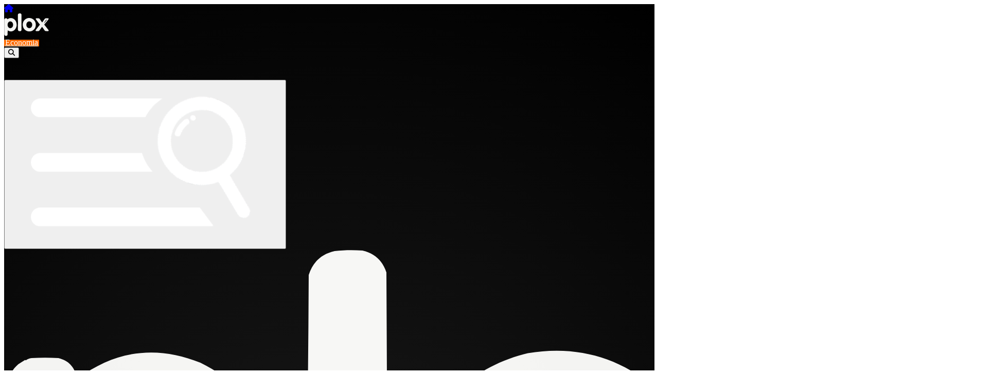

--- FILE ---
content_type: text/html; charset=UTF-8
request_url: https://plox.com.br/noticia/01/06/2023/aumento-no-preco-da-gasolina-em-belo-horizonte-e-regiao-metropolitana
body_size: 17285
content:
<!DOCTYPE html>
<html lang="brasil">

<head>
    
    <meta charset="utf-8">
    <meta name="viewport" content="width=device-width, initial-scale=1.0">
    <meta name="theme-color" content="#14317b">
    <meta name="csrf-token" content="eT3T6H5blXhwXY4gQXruAxBZo2nkbD5gsND5RI0d">
    
    <meta name="apple-mobile-web-app-capable" content="yes">
    <meta name="apple-mobile-web-app-status-bar-style" content="black-translucent">
    <meta name="apple-mobile-web-app-title" content="Plox">

    <title> Aumento no preço da gasolina em Belo Horizonte e região metropolitana | Plox</title>

      <meta name="description" content="A nova alíquota não afetou apenas a gasolina, os consumidores de álcool também notaram a diferença">
  <meta name="keywords" content="notícias, brasil, plox">
  <meta name="news_keywords" content="notícias, brasil, plox">
  <meta name="author" content="Plox">
  <meta name="robots" content="index, follow, max-snippet:-1, max-image-preview:large, max-video-preview:-1">
  <link rel="canonical" href="https://plox.com.br/noticia/01/06/2023/aumento-no-preco-da-gasolina-em-belo-horizonte-e-regiao-metropolitana">

  <meta property="og:type" content="article">
  <meta property="og:locale" content="pt_BR">
  <meta property="og:title" content=" Aumento no preço da gasolina em Belo Horizonte e região metropolitana">
  <meta property="og:description" content="A nova alíquota não afetou apenas a gasolina, os consumidores de álcool também notaram a diferença">
  <meta property="og:image" content="https://static.plox.com.br/uploads/og/2023-06/217f86152578b84dcb49-precodagasolina_og.jpg">
  <meta property="og:image:secure_url" content="https://static.plox.com.br/uploads/og/2023-06/217f86152578b84dcb49-precodagasolina_og.jpg">
  <meta property="og:image:alt" content=" Aumento no preço da gasolina em Belo Horizonte e região metropolitana">
  <meta property="og:image:width" content="1200">
  <meta property="og:image:height" content="630">
  <meta property="og:url" content="https://plox.com.br/noticia/01/06/2023/aumento-no-preco-da-gasolina-em-belo-horizonte-e-regiao-metropolitana">
  <meta property="og:site_name" content="Plox">

  <meta property="article:published_time" content="2023-06-01T12:10:47+00:00">
  <meta property="article:modified_time" content="2023-06-01T12:10:47+00:00">
  <meta property="article:section" content="economia">

  
  <meta name="twitter:card" content="summary_large_image">
  <meta name="twitter:site" content="@ploxbr">
  <meta name="twitter:title" content=" Aumento no preço da gasolina em Belo Horizonte e região metropolitana">
  <meta name="twitter:description" content="A nova alíquota não afetou apenas a gasolina, os consumidores de álcool também notaram a diferença">
  <meta name="twitter:image" content="https://static.plox.com.br/uploads/og/2023-06/217f86152578b84dcb49-precodagasolina_og.jpg">

  
    <link rel="icon" type="image/png" sizes="96x96" href="https://plox.com.br/icons/favicon-96x96.png">
    <link rel="icon" type="image/svg+xml" href="https://plox.com.br/icons/favicon.svg">
    <link rel="apple-touch-icon" sizes="180x180" href="https://plox.com.br/icons/apple-touch-icon.png">
    <link rel="shortcut icon" href="https://plox.com.br/icons/favicon.ico">
    <link rel="manifest" href="https://plox.com.br/icons/site.webmanifest">

    <link rel="preconnect" href="https://static.plox.com.br" crossorigin>
    <link rel="dns-prefetch" href="https://static.plox.com.br">

    <link rel="preload" as="font" type="font/woff2" href="https://plox.com.br/build/assets/fa-solid-900-CTAAxXor.woff2" crossorigin>
    <link rel="preload" as="font" type="font/woff2" href="https://plox.com.br/build/assets/fa-brands-400-D_cYUPeE.woff2" crossorigin>

    <link rel="preload" as="style" href="https://plox.com.br/build/assets/app-CgE73u8B.css" /><link rel="preload" as="style" href="https://plox.com.br/build/assets/noticia-B-XK39my.css" /><link rel="preload" as="style" href="https://plox.com.br/build/assets/swiper-init-DHBATib1.css" /><link rel="modulepreload" href="https://plox.com.br/build/assets/app-D6xPCYEz.js" /><link rel="modulepreload" href="https://plox.com.br/build/assets/swiper-init-Cy28Jr7U.js" /><link rel="stylesheet" href="https://plox.com.br/build/assets/app-CgE73u8B.css" /><link rel="stylesheet" href="https://plox.com.br/build/assets/noticia-B-XK39my.css" /><link rel="stylesheet" href="https://plox.com.br/build/assets/swiper-init-DHBATib1.css" /><script type="module" src="https://plox.com.br/build/assets/app-D6xPCYEz.js"></script><script type="module" src="https://plox.com.br/build/assets/swiper-init-Cy28Jr7U.js"></script>
            <link rel="preload" as="image" href="https://static.plox.com.br/uploads/body/landscape/2026-02/img_697f7488377e3-320.avif" media="(max-width: 1023px)" fetchpriority="high">
        <link rel="preload" as="image" href="https://static.plox.com.br/uploads/body/landscape/2026-02/img_697f7488377e3-640.avif" media="(min-width: 1024px)" fetchpriority="high">
    
    <script async src="https://www.googletagmanager.com/gtag/js?id=G-NN778YNZF8"></script>
    <script>
        window.dataLayer = window.dataLayer || [];
        function gtag(){ dataLayer.push(arguments); }
        gtag('js', new Date());

        gtag('config', 'G-NN778YNZF8', {
            page_title: document.title,
            page_path: location.pathname
        });
    </script>

    <script defer src="https://unpkg.com/alpinejs@3.x.x/dist/cdn.min.js"></script>

    <script type="application/ld+json">
{"@context":"https://schema.org","@type":"NewsArticle","mainEntityOfPage":{"@type":"WebPage","@id":"https://plox.com.br/noticia/01/06/2023/aumento-no-preco-da-gasolina-em-belo-horizonte-e-regiao-metropolitana"},"headline":" Aumento no preço da gasolina em Belo Horizonte e região metropolitana","description":"A nova alíquota não afetou apenas a gasolina, os consumidores de álcool também notaram a diferença","image":["https://static.plox.com.br/uploads/og/2023-06/217f86152578b84dcb49-precodagasolina_og.jpg"],"thumbnailUrl":"https://static.plox.com.br/uploads/og/2023-06/217f86152578b84dcb49-precodagasolina_og.jpg","datePublished":"2023-06-01T12:10:47+00:00","dateModified":"2023-06-01T12:10:47+00:00","isAccessibleForFree":true,"wordCount":632,"author":{"@type":"Organization","name":"Plox","url":"https://plox.com.br"},"publisher":{"@type":"Organization","name":"Plox","logo":{"@type":"ImageObject","url":"https://plox.com.br/logo.png","width":600,"height":60}},"contentLocation":{"@type":"City","name":"Belo Horizonte, MG","geo":{"@type":"GeoCoordinates","latitude":"-19.9167","longitude":"-43.9345"}}}
</script>

<script type="application/ld+json">
{"@context":"https://schema.org","@type":"BreadcrumbList","itemListElement":[{"@type":"ListItem","position":1,"name":"Home","item":"https://plox.com.br"},{"@type":"ListItem","position":2,"name":"Belo Horizonte, MG","item":"https://plox.com.br/busca?q=Belo Horizonte, MG"},{"@type":"ListItem","position":3,"name":"economia","item":"https://plox.com.br/categorias/economia"},{"@type":"ListItem","position":4,"name":" Aumento no preço da gasolina em Belo Horizonte e região met...","item":"https://plox.com.br/noticia/01/06/2023/aumento-no-preco-da-gasolina-em-belo-horizonte-e-regiao-metropolitana"}]}
</script>
</head>

<body style="background-color: #ffffff" data-click-route="https://plox.com.br/registrar-click">
    
    <header id="mainNavbar" 
        class="fixed top-0 left-0 w-full z-[90] text-white transition-all duration-300 ease-in-out shadow-lg"
        style="background-image: radial-gradient(circle, #171717 10%, #000000 100%);">
    
    <style>
    .dropdown-wrapper {
        position: relative;
        display: inline-block;
    }

    .dropdown-menu {
        display: none;
        position: absolute;
        top: -5px;
        left: 50%;
        transform: translateX(-50%);
        background-color: #001240;
        min-width: 200px;
        border-radius: 0.75rem;
        box-shadow: 0 15px 35px rgba(0, 0, 0, 0.4);
        padding: 0.5rem 0;
        z-index: 100;
        opacity: 0;
        visibility: hidden;
        transition: opacity 0.3s ease, transform 0.3s ease;
    }

    .dropdown-wrapper:hover .dropdown-menu,
    .dropdown-menu:hover {
        display: block;
        opacity: 1;
        visibility: visible;
        transform: translateX(-50%) translateY(0);
    }

    .dropdown-item {
        display: flex;
        align-items: center;
        justify-content: center;
        width: 100%;
        padding: 0.75rem 1.25rem;
        text-align: center;
        color: #f9fafb;
        font-weight: 600;
        font-size: 0.85rem;
        transition: all 0.3s ease;
        background-color: transparent;
        position: relative;
    }

    .dropdown-item:hover {
        color: #f97316;
        background-color: rgba(249, 115, 22, 0.1);
    }

    .dropdown-divider {
        height: 1px;
        background-color: #374151;
        margin: 6px 1.5rem;
    }

    .dropdown-item::after {
        content: '';
        position: absolute;
        bottom: 6px;
        left: 50%;
        width: 0%;
        height: 2px;
        background-color: #f97316;
        transition: width 0.3s ease, left 0.3s ease;
    }

    .dropdown-item:hover::after {
        width: 60%;
        left: 20%;
    }

    .delay-hover::after {
        content: '';
        position: absolute;

        left: 50%;
        width: 0%;
        height: 2px;
        background-color: #f97316;
        transition: width 0.3s ease, left 0.3s ease;
    }

    .delay-hover:hover::after {
        width: 60%;
        left: 20%;
    }

    .dropdown-wrapper a.active {
        color: #f97316;
        font-weight: bold;
        font-size: 0.75rem;
    }


    #city.bloqueado a.dropdown-item {
        pointer-events: none;
        color: gray;
    }

    #city.bloqueado a.dropdown-item:hover {
        background-color: transparent !important;
    }

    #city.bloqueado .dropdown-item {
        cursor: default !important;
    }

    .canal-item.opacity-0 {
        opacity: 0 !important;
    }

    .canal-item.canal-selecionado {
        opacity: 1 !important;
    }

    .canal-item.aceso {
        opacity: 0.7 !important;
    }

    .opacity-50 {
        opacity: 0.2 !important;
    }

    .canal-item:hover {
        opacity: 0.8 !important;
    }

    .canal-item.canal-selecionado:hover {
        opacity: 1 !important;
    }


    .no-scrollbar::-webkit-scrollbar {
        display: none;
    }

    .no-scrollbar {
        -ms-overflow-style: none;
        scrollbar-width: none;
    }

    .canal-item {
        @apply bg-gray-100 transition-colors duration-[2000ms];
    }

    .canal-centralizado {
        @apply bg-blue-600 text-white font-semibold;
    }
</style>    <div class="hidden md:block px-8">
  <div id="topBarDesktop" class="relative mx-auto h-15 flex items-center transition-all duration-300 ease-in-out px-8 hidden md:flex">
    
    <div class="absolute flex items-center gap-2 left-0">
        
        <a href="/noticia" title="Ir para a página inicial do Plox Noticia"
            aria-label="Página inicial do Plox Noticia"
            class="text-xl transition-all duration-300 ease-in-out text-white hover:text-[#f37020]">
            <i class="fas fa-home" aria-hidden="true"></i>
        </a>

            </div>

    <div class="absolute left-1/2 top-1/2 -translate-x-1/2 -translate-y-1/2 flex items-center text-orange-400">
        
        <a id="logoLinkDesktop" href="https://plox.com.br"
            title="Página inicial do Plox Economia"
            aria-label="Ir para a página inicial do Plox"
            class="block">
            <img id="mainLogoDesktop" src="https://static.plox.com.br/logo/logo_plox.svg"
                alt="Logotipo do portal de notícias Plox" width="87" height="44"
                class="h-11 transition-all duration-300 ease-in-out hue-rotate-0">
        </a>

                    <div class="w-px h-7 mx-2 bg-gray-300"></div>
            <div id="cidadeAtual" class="z-20 whitespace-nowrap pointer-events-auto">
                <a id="cidadeNome" href="https://plox.com.br"
                    class="titulo-highlight text-white text-3xl font-bold uppercase whitespace-nowrap tracking-wide">
                    Economia
                </a>
            </div>
            </div>

    <div class="absolute right-0 top-1/2 -translate-y-1/2 flex items-center">
        <button id="searchToggleDesktop"
            class="text-xl p-3 rounded-full hover:bg-white/10 transition-all duration-200 text-white z-30"
            title="Buscar (abrir/fechar)" aria-label="Abrir busca">
            <i class="fas fa-search"></i>
        </button>

        <div id="searchWrapDesktop"
            class="absolute right-[52px] top-1/2 -translate-y-1/2 overflow-hidden transition-[width,opacity] duration-300 ease-in-out opacity-0 z-10"
            style="width:0;">
            <form id="searchFormDesktop" action="https://plox.com.br/busca" method="GET"
                class="flex items-stretch bg-white/10 backdrop-blur rounded-full border border-white/20">
                <input id="searchInputDesktop" type="text" name="q" inputmode="search"
                    placeholder="Pesquisar no PLOX..." autocomplete="off"
                    class="px-4 py-2 w-[22rem] max-w-full bg-transparent text-white placeholder-white/60 focus:outline-none" />
                <button type="submit"
                    class="px-4 py-2 rounded-r-full hover:bg-white/20 transition-colors text-white font-medium">
                    Buscar
                </button>
            </form>
        </div>
    </div>

</div></div>

<div class="block md:hidden px-4">
  <div class="relative mx-auto h-14 flex items-center transition-all duration-300 ease-in-out px-4 md:hidden">
    
    <div class="absolute left-[-5px] top-1/2 -translate-y-1/2 flex items-center">
        
        <button id="mobileMenuBtn" class="px-2 transition-all duration-300 ease-in-out" aria-label="Abrir menu">
            <img src="https://plox.com.br/storage/icons/menu.svg" alt="Menu" class="w-10 text-white object-contain">
        </button>
    </div>

    <div class="absolute left-1/2 top-1/2 -translate-x-1/2 -translate-y-1/2 flex flex-col items-center">
        <a id="logoLinkMobile" href="https://plox.com.br/brasil" class="block">
            <img id="mainLogoMobile" src="https://static.plox.com.br/logo/logo_plox.svg" alt="Logo Plox"
                class="h-14 pt-2 transition-all duration-300 ease-in-out">
        </a>
    </div>

    <div class="absolute right-0 top-1/2 -translate-y-1/2 flex items-center">
        <a href="https://plox.com.br/cidades" class="text-xl p-3 rounded-full hover:bg-white/10 transition-all duration-200"
            title="Cidades">
            <i id="locationIconMobile" class="fas fa-location-dot text-white transition-colors duration-300
               text-white">
            </i>
        </a>
    </div>

</div></div>    <nav id="mainNav" class="text-white relative overflow-hidden transition-all duration-500 max-h-32">
    
    
    <div class="hidden md:block">
      <div id="cityDesktop" class="border-t border-white/10 relative z-50 w-full flex flex-col items-center hidden md:flex">

    
    <div class="w-full overflow-x-auto overflow-y-hidden md:overflow-visible">
        <div class="flex justify-center items-center gap-6 text-sm uppercase whitespace-nowrap md:px-0">
            
                
                
                <a href="/brasil"
                    title="Mudar para região Brasil"
                    aria-label="Acessar notícias da região Brasil"
                    class="cidade-item flex h-full leading-none tracking-[1.2px] items-center justify-center rounded-full px-3 py-2 transition text-white hover:text-orange-400"
                    data-locale="brasil">
                    BRASIL
                </a>
            
                
                
                <a href="/sao-paulo"
                    title="Mudar para região São Paulo"
                    aria-label="Acessar notícias da região São Paulo"
                    class="cidade-item flex h-full leading-none tracking-[1.2px] items-center justify-center rounded-full px-3 py-2 transition text-white hover:text-orange-400"
                    data-locale="sao-paulo">
                    SãO PAULO
                </a>
            
                
                
                <a href="/rio-de-janeiro"
                    title="Mudar para região Rio de Janeiro"
                    aria-label="Acessar notícias da região Rio de Janeiro"
                    class="cidade-item flex h-full leading-none tracking-[1.2px] items-center justify-center rounded-full px-3 py-2 transition text-white hover:text-orange-400"
                    data-locale="rio-de-janeiro">
                    RIO DE JANEIRO
                </a>
            
                
                
                <a href="/parana"
                    title="Mudar para região Paraná"
                    aria-label="Acessar notícias da região Paraná"
                    class="cidade-item flex h-full leading-none tracking-[1.2px] items-center justify-center rounded-full px-3 py-2 transition text-white hover:text-orange-400"
                    data-locale="parana">
                    PARANá
                </a>
            
                
                
                <a href="/minas-gerais"
                    title="Mudar para região Minas Gerais"
                    aria-label="Acessar notícias da região Minas Gerais"
                    class="cidade-item flex h-full leading-none tracking-[1.2px] items-center justify-center rounded-full px-3 py-2 transition text-white hover:text-orange-400"
                    data-locale="minas-gerais">
                    MINAS GERAIS
                </a>
            
                
                
                <a href="/vale-do-aco"
                    title="Mudar para região Vale do Aço"
                    aria-label="Acessar notícias da região Vale do Aço"
                    class="cidade-item flex h-full leading-none tracking-[1.2px] items-center justify-center rounded-full px-3 py-2 transition text-white hover:text-orange-400"
                    data-locale="vale-do-aco">
                    VALE DO AçO
                </a>
                    </div>
    </div>
</div>

<hr class="opacity-20">    </div>
    
    
    
          <div id="channelsWrapper" class="relative w-full overflow-hidden transition-all duration-300 ease-in-out">

        
        <div class="plx2-channels md:hidden">
          <nav aria-label="Canais de notícias">
            <ul id="plx2Track" class="plx2-track plx2-no-scrollbar flex items-center gap-4 overflow-x-auto text-[13px] tracking-wide uppercase whitespace-nowrap snap-x snap-mandatory plx2-interactive-mode" role="list">
              
                                              <li class="plx2-item shrink-0 snap-center" role="listitem">
                  <a href="/noticia/extra" 
                     class="plx2-link inline-flex items-center leading-none px-2 py-1 rounded transition text-white/80 hover:text-white">
                    Extra
                  </a>
                </li>
                                              <li class="plx2-item shrink-0 snap-center" role="listitem">
                  <a href="/noticia/policia" 
                     class="plx2-link inline-flex items-center leading-none px-2 py-1 rounded transition text-white/80 hover:text-white">
                    Polícia
                  </a>
                </li>
                                              <li class="plx2-item shrink-0 snap-center" role="listitem">
                  <a href="/noticia/politica" 
                     class="plx2-link inline-flex items-center leading-none px-2 py-1 rounded transition text-white/80 hover:text-white">
                    Política
                  </a>
                </li>
                                              <li class="plx2-item shrink-0 snap-center" role="listitem">
                  <a href="/noticia/famosos" 
                     class="plx2-link inline-flex items-center leading-none px-2 py-1 rounded transition text-white/80 hover:text-white">
                    Famosos
                  </a>
                </li>
                                              <li class="plx2-item shrink-0 snap-center" role="listitem">
                  <a href="/noticia/educacao" 
                     class="plx2-link inline-flex items-center leading-none px-2 py-1 rounded transition text-white/80 hover:text-white">
                    Educação
                  </a>
                </li>
                                              <li class="plx2-item shrink-0 snap-center" role="listitem">
                  <a href="/noticia/esportes" 
                     class="plx2-link inline-flex items-center leading-none px-2 py-1 rounded transition text-white/80 hover:text-white">
                    Esportes
                  </a>
                </li>
                                              <li class="plx2-item shrink-0 snap-center" role="listitem">
                  <a href="/noticia/economia" 
                     class="plx2-link inline-flex items-center leading-none px-2 py-1 rounded transition text-white/80 hover:text-white">
                    Economia
                  </a>
                </li>
                                              <li class="plx2-item shrink-0 snap-center" role="listitem">
                  <a href="/noticia/emprego" 
                     class="plx2-link inline-flex items-center leading-none px-2 py-1 rounded transition text-white/80 hover:text-white">
                    Emprego
                  </a>
                </li>
                                              <li class="plx2-item shrink-0 snap-center" role="listitem">
                  <a href="/noticia/lazer" 
                     class="plx2-link inline-flex items-center leading-none px-2 py-1 rounded transition text-white/80 hover:text-white">
                    Lazer
                  </a>
                </li>
                                              <li class="plx2-item shrink-0 snap-center" role="listitem">
                  <a href="/noticia/saude" 
                     class="plx2-link inline-flex items-center leading-none px-2 py-1 rounded transition text-white/80 hover:text-white">
                    Saúde
                  </a>
                </li>
                          </ul>
          </nav>
        </div>

        
        <div class="hidden md:block">
                      
           <div class="relative transition-transform text-center bg-white text-[#001446] border-b border-gray-200"
                style="">
                
                <div id="channelsViewport" class="relative overflow-hidden">
                  <div id="channelsScrollDesktop" class="flex justify-center items-center gap-3 py-2 text-[12px] tracking-[1.2px] uppercase whitespace-nowrap px-2 overflow-x-auto no-scrollbar">
                    
                    
                    <a href="/noticia/ultimas" 
                       class="shrink-0 px-2 py-1 rounded transition-colors duration-200 hover:text-orange-500 ">
                       Últimas Notícias
                    </a>

                    <span class="text-gray-300">|</span>

                    
                                                                                                    
                            <a href="/noticia/extra" 
                               class="canal-item shrink-0 px-2 py-1 rounded transition-colors duration-200 hover:text-orange-500 "
                               style="">
                               Extra
                            </a>
                                                                                                                            
                            <a href="/noticia/policia" 
                               class="canal-item shrink-0 px-2 py-1 rounded transition-colors duration-200 hover:text-orange-500 "
                               style="">
                               Polícia
                            </a>
                                                                                                                            
                            <a href="/noticia/politica" 
                               class="canal-item shrink-0 px-2 py-1 rounded transition-colors duration-200 hover:text-orange-500 "
                               style="">
                               Política
                            </a>
                                                                                                                            
                            <a href="/noticia/famosos" 
                               class="canal-item shrink-0 px-2 py-1 rounded transition-colors duration-200 hover:text-orange-500 "
                               style="">
                               Famosos
                            </a>
                                                                                                                            
                            <a href="/noticia/educacao" 
                               class="canal-item shrink-0 px-2 py-1 rounded transition-colors duration-200 hover:text-orange-500 "
                               style="">
                               Educação
                            </a>
                                                                                                                            
                            <a href="/noticia/esportes" 
                               class="canal-item shrink-0 px-2 py-1 rounded transition-colors duration-200 hover:text-orange-500 "
                               style="">
                               Esportes
                            </a>
                                                                                                                            
                            <a href="/noticia/economia" 
                               class="canal-item shrink-0 px-2 py-1 rounded transition-colors duration-200 hover:text-orange-500 font-bold"
                               style="background-color: #626262; color: #fff;">
                               Economia
                            </a>
                                                                                                                            
                            <a href="/noticia/emprego" 
                               class="canal-item shrink-0 px-2 py-1 rounded transition-colors duration-200 hover:text-orange-500 "
                               style="">
                               Emprego
                            </a>
                                                                                                                            
                            <a href="/noticia/lazer" 
                               class="canal-item shrink-0 px-2 py-1 rounded transition-colors duration-200 hover:text-orange-500 "
                               style="">
                               Lazer
                            </a>
                                                                                                                            
                            <a href="/noticia/saude" 
                               class="canal-item shrink-0 px-2 py-1 rounded transition-colors duration-200 hover:text-orange-500 "
                               style="">
                               Saúde
                            </a>
                                                              </div>
                </div>
           </div>
        </div>

      </div>
    </nav>

<div id="sideMenu"
    class="fixed top-0 left-0 h-full w-full md:max-w-[320px] bg-[#001b4d] text-white z-[100] transform -translate-x-full transition-transform duration-300 shadow-2xl will-change-transform">
    
    
    <div class="flex flex-col h-full overflow-y-auto font-sans no-scrollbar">

        
        
        <div class="flex justify-between items-center px-6 py-5 border-b border-white/10 bg-[#00153a]">
            <span class="text-lg font-bold tracking-wider">MENU</span>
            
            <button id="mobileMenuCloseBtn" class="text-white hover:text-[#f37020] transition-colors p-2 rounded-full active:bg-white/10" aria-label="Fechar menu">
                <i class="fas fa-times text-2xl"></i>
            </button>
        </div>

        
        <form action="/busca" method="GET" class="relative px-6 py-6 border-b border-white/10 bg-[#011d4d]" role="search">
            <label for="campoBuscaMobile" class="sr-only">Buscar</label>
            <div class="relative">
                <input id="campoBuscaMobile" type="text" name="q" placeholder="O que você procura?"
                    class="w-full pr-10 pl-4 py-3 rounded-lg bg-white/10 text-white placeholder-gray-400 border border-transparent focus:bg-white focus:text-black focus:border-[#f37020] focus:outline-none transition-all duration-200 shadow-inner">
                
                <button type="submit" aria-label="Pesquisar"
                    class="absolute right-3 top-1/2 -translate-y-1/2 text-gray-400 hover:text-[#f37020] transition-colors">
                    <i class="fas fa-search text-lg"></i>
                </button>
            </div>
        </form>

        
        <div class="px-6 py-8 grid grid-cols-2 gap-4">
            
<a href="https://plox.com.br/anuncie" 
   class="col-span-2 bg-[#f37020] hover:bg-[#d95e10] text-white rounded-xl px-4 py-4 flex items-center justify-center gap-3 font-bold uppercase text-sm shadow-lg transform active:scale-95 transition-all">
    <i class="fas fa-bullhorn text-lg"></i> 
    Anuncie no PLOX
</a>

            <a href="/sobre" 
               class="bg-white/5 hover:bg-white/10 border border-white/10 rounded-xl px-3 py-5 flex flex-col items-center gap-2 text-xs font-semibold uppercase text-white transition-colors group">
                <i class="fas fa-info-circle text-2xl text-[#f37020] group-hover:scale-110 transition-transform"></i>
                Sobre
            </a>

            <a href="https://plox.com.br/noticia/contato" 
               class="bg-white/5 hover:bg-white/10 border border-white/10 rounded-xl px-3 py-5 flex flex-col items-center gap-2 text-xs font-semibold uppercase text-white transition-colors group">
                <i class="fas fa-envelope text-2xl text-[#f37020] group-hover:scale-110 transition-transform"></i>
                Contato
            </a>
        </div>

        
        <div class="mt-auto px-6 py-8 border-t border-white/10 bg-[#00153a]">
            <div class="mb-6 text-center">
                <p class="font-bold text-lg text-white">Siga o Plox</p>
                <p class="text-white/60 text-xs mt-1">Notícias em tempo real na sua rede preferida.</p>
            </div>

            <div class="flex justify-between items-center gap-2 px-2">
                 
                 <a href="https://www.facebook.com/PLOXBRASIL" target="_blank" class="social-btn bg-[#1877F2]" title="Facebook"><i class="fab fa-facebook-f"></i></a>
<a href="https://www.instagram.com/ploxbrasil" target="_blank" class="social-btn bg-[#C13584] hover:bg-[#a02d6d]" title="Instagram"><i class="fab fa-instagram"></i></a>                 <a href="https://www.youtube.com/@ploxbrasil" target="_blank" class="social-btn bg-[#FF0000]" title="YouTube"><i class="fab fa-youtube"></i></a>
                 <a href="https://www.tiktok.com/@ploxbrasil" target="_blank" class="social-btn bg-black border border-white/20" title="TikTok"><i class="fab fa-tiktok"></i></a>
                 <a href="https://www.twitter.com/ploxbrasil" target="_blank" class="social-btn bg-black" title="X (Twitter)"><i class="fab fa-x-twitter"></i></a>
            </div>

            <div class="text-center mt-8 pb-4">
                <span class="inline-block px-4 py-1.5 rounded-full bg-[#f37020]/10 text-[#f37020] text-[10px] font-black tracking-[0.2em] uppercase border border-[#f37020]/20 shadow-sm">
                    É NOTÍCIA? TÁ NO PLOX
                </span>
            </div>
        </div>

    </div>
</div>


<style>
    .social-btn {
        width: 44px; height: 44px;
        display: flex; align-items: center; justify-content: center;
        border-radius: 12px; color: white; font-size: 1.2rem;
        transition: transform 0.2s, opacity 0.2s;
        box-shadow: 0 4px 6px rgba(0,0,0,0.2);
    }
    .social-btn:active { transform: scale(0.9); }
    .social-btn:hover { opacity: 0.9; }
</style>
<script>
    window.PloxConfig = {
        canalAtual: "economia",
        isHomePage: false,
        temCookie: false,
        adsenseClient: "ca-pub-9230610844011346"
    };
</script>
</header>


<div id="headerSpacer" class="w-full relative z-0"></div>

<script>
    (function() {
        var h = document.getElementById('mainNavbar');
        var s = document.getElementById('headerSpacer');
        var setSpacer = function() {
            if(!h || !s) return;
            if(window.scrollY < 10) s.style.height = h.offsetHeight + 'px';
        };
        setSpacer();
        window.addEventListener('load', setSpacer);
        window.addEventListener('resize', setSpacer);
    })();
</script>
    <main id="conteudo-principal" role="main">
        

<script>
    window.PloxNews = {
        id: 50901,
        canalSlug: "economia",
        locale: "brasil",
        urlProxima: "https:\/\/plox.com.br\/noticia\/01\/02\/2026\/quanto-ganha-classe-media-brasileira-2025-renda-per-capita-salarios-minimos",
        urlAnterior: "https:\/\/plox.com.br\/noticia\/01\/02\/2026\/quanto-ganha-classe-media-brasileira-2025-renda-per-capita-salarios-minimos"    };
</script>



<style>
    :root {
        --cor-canal: #000000;
        --cor-fraca: #171717;
        --cor-forte: #171717;
        --cor-subcanal: #000000;
        --cor-texto-canal: #171717;
    }
</style>

<link rel="preload" as="style" href="https://plox.com.br/build/assets/noticia-B-XK39my.css" /><link rel="stylesheet" href="https://plox.com.br/build/assets/noticia-B-XK39my.css" />

<div id="canalFixedBarMobile"
     class="sm:hidden fixed top-[56px] left-0 right-0 z-40 text-center text-white font-semibold text-[10px] uppercase shadow-md hidden opacity-0 transition-opacity duration-300"
     style="background-color: #000000;">
    Economia
</div>

<div class="ad-wrapper w-full flex justify-center items-center my-4 relative z-0  mt-4.5 mb-4.5 px-2 md:px-5" 
         style="min-height: 250px;">
        
        <div class="ad-ghost w-full" style="min-height: 250px">
                    </div>

        
        <div class="plox-ad-adsense w-full flex justify-center text-center items-center">
             <ins class="adsbygoogle"
                style="display:block; width:100%; min-height: 250px"
                data-ad-client="ca-pub-9230610844011346" 
                data-ad-slot="3255178324"
                data-ad-format="rectangle" 
                data-full-width-responsive="true">
            </ins>
        </div>
    </div>

<section class="container mx-auto px-4 max-w-5xl">
    
    
<div class="relative">
    <h1 class="text-3xl mt-2 sm:text-3xl lg:text-5xl font-semibold text-[#001b4d] leading-[1.1] sm:leading-[1.1] lg:leading-[1.15] mb-1 tracking-tight">
        <div class="titulo-mark"> Aumento no preço da gasolina em Belo Horizonte e região metropolitana</div>
    </h1>

        
                    <h2 class="text-base sm:text-lg lg:text-lg text-gray-500 font-medium leading-snug">
                A nova alíquota não afetou apenas a gasolina, os consumidores de álcool também notaram a diferença
            </h2>
            </div>

    
    <div class="mb-5 text-sm sm:text-base text-gray-500">
        
        <div class="flex sm:hidden items-start justify-between flex-wrap">
            <div class="flex flex-col leading-tight text-[12px] pt-2">
                <span>01/06/2023 às 12:10</span>
                <span>por <strong>Redação Plox</strong></span>
            </div>
            
            
            <div class="flex items-center gap-2 flex-wrap justify-end mt-3 sm:hidden">
                <a href="https://www.facebook.com/sharer/sharer.php?u=https%3A%2F%2Fplox.com.br%2Fnoticia%2F01%2F06%2F2023%2Faumento-no-preco-da-gasolina-em-belo-horizonte-e-regiao-metropolitana" target="_blank" rel="noopener noreferrer" class="flex items-center justify-center gap-2 bg-[#3b5998] text-white w-10 h-10 rounded-md hover:bg-[#2d4373] transition shadow"><i class="fab fa-facebook-f text-lg"></i></a>
                <a href="https://api.whatsapp.com/send?text=+Aumento+no+pre%C3%A7o+da+gasolina+em+Belo+Horizonte+e+regi%C3%A3o+metropolitana%20https%3A%2F%2Fplox.com.br%2Fnoticia%2F01%2F06%2F2023%2Faumento-no-preco-da-gasolina-em-belo-horizonte-e-regiao-metropolitana%3Fref%3Dwhatsapp" target="_blank" rel="noopener noreferrer" class="flex items-center justify-center gap-2 bg-[#25d366] text-white w-10 h-10 rounded-md hover:bg-[#1ebe5d] transition shadow"><i class="fab fa-whatsapp text-lg"></i></a>
                <a href="https://twitter.com/intent/tweet?text=+Aumento+no+pre%C3%A7o+da+gasolina+em+Belo+Horizonte+e+regi%C3%A3o+metropolitana&url=https%3A%2F%2Fplox.com.br%2Fnoticia%2F01%2F06%2F2023%2Faumento-no-preco-da-gasolina-em-belo-horizonte-e-regiao-metropolitana" target="_blank" rel="noopener noreferrer" class="flex items-center justify-center gap-2 bg-black text-white w-10 h-10 rounded-md hover:bg-gray-900 transition shadow"><i class="fab fa-x-twitter text-lg"></i></a>
            </div>
        </div>

        
        <div class="hidden sm:flex items-center justify-between mt-5 lg:mb-15 flex-wrap gap-4">
            <p class="mb-0 text-sm sm:text-base">
                <span>01/06/2023 às 12:10</span>
                — por <strong>Redação Plox</strong>
            </p>
            <div class="flex flex-col sm:flex-row sm:items-center gap-2 sm:gap-4 text-sm sm:text-base">
                <span class="text-gray-700 text-sm tracking-tight whitespace-nowrap">Compartilhe a notícia:</span>
                <div class="flex items-center gap-3 flex-wrap">
                    <a href="https://www.facebook.com/sharer/sharer.php?u=https%3A%2F%2Fplox.com.br%2Fnoticia%2F01%2F06%2F2023%2Faumento-no-preco-da-gasolina-em-belo-horizonte-e-regiao-metropolitana" target="_blank" rel="noopener noreferrer" class="flex items-center bg-[#3b5998] text-white px-3 py-2 rounded-md hover:bg-[#2d4373] transition font-semibold"><i class="fab fa-facebook-f"></i></a>
                    <a href="https://api.whatsapp.com/send?text=+Aumento+no+pre%C3%A7o+da+gasolina+em+Belo+Horizonte+e+regi%C3%A3o+metropolitana%20https%3A%2F%2Fplox.com.br%2Fnoticia%2F01%2F06%2F2023%2Faumento-no-preco-da-gasolina-em-belo-horizonte-e-regiao-metropolitana%3Fref%3Dwhatsapp" target="_blank" rel="noopener noreferrer" class="flex items-center bg-[#25d366] text-white px-3 py-2 rounded-md hover:bg-[#1ebe5d] transition font-semibold"><i class="fab fa-whatsapp"></i></a>
                    <a href="https://twitter.com/intent/tweet?text=+Aumento+no+pre%C3%A7o+da+gasolina+em+Belo+Horizonte+e+regi%C3%A3o+metropolitana&url=https%3A%2F%2Fplox.com.br%2Fnoticia%2F01%2F06%2F2023%2Faumento-no-preco-da-gasolina-em-belo-horizonte-e-regiao-metropolitana" target="_blank" rel="noopener noreferrer" class="flex items-center bg-black text-white px-3 py-2 rounded-md hover:bg-gray-900 transition font-semibold"><i class="fab fa-x-twitter"></i></a>
                </div>
            </div>
        </div>
    </div>

    <div class="ad-wrapper w-full flex justify-center items-center my-4 relative z-0  mt-4 mb-3" 
         style="min-height: 280px;">
        
        <div class="ad-ghost w-full" style="min-height: 280px">
                    </div>

        
        <div class="plox-ad-adsense w-full flex justify-center text-center items-center">
             <ins class="adsbygoogle"
                style="display:block; width:100%; min-height: 280px"
                data-ad-client="ca-pub-9230610844011346" 
                data-ad-slot="5046061708"
                data-ad-format="rectangle" 
                data-full-width-responsive="true">
            </ins>
        </div>
    </div>

    
    
    
    <div class="prose prose-lg max-w-3xl mx-auto text-[#1a1a1a] custom-body prose-img:rounded-md prose-img:shadow prose-p:text-justify prose-a:text-[#002686] hover:prose-a:text-[#f37020]">
        <div id="noticia-inicial" class="relative overflow-hidden" style="max-height: none;">
            <div><p>A implementação da alíquota única do Imposto sobre Circulação de Mercadorias e Serviços (ICMS) para a gasolina nesta quinta-feira (1º) foi notada de forma drástica pelos consumidores de Belo Horizonte e Região Metropolitana. A previsão era de um aumento médio de R$ 0,24 por litro, mas alguns postos de combustíveis surpreenderam os clientes com um incremento superior a R$ 0,40.</p><p>Diversos estabelecimentos mantiveram os valores de quarta-feira (31), cobrando cerca de R$ 4,87 por litro, mas alguns optaram por exceder as expectativas e aplicar um valor mais elevado. Um desses locais, na Via Expressa, chocou Anderson Fidelis, um instalador técnico de 43 anos. "Isso é absurdo. Toda semana eu abasteço porque trabalho com o carro. Agora, coloca isso aí a R$ 0,42 para ver se não pesa no bolso do brasileiro!" desabafou Anderson, tendo que desembolsar R$ 5,29 pelo litro da gasolina, o que representa um aumento de R$ 0,42.</p><p> </p><figure><img src="https://static.plox.com.br/uploads/body/2023-06/7bca25154145a30f0c47-precodagasolina.jpeg"><figcaption>Foto: Reprodução</figcaption></figure><p><strong>Impacto Também no Preço do Álcool</strong></p><p>A nova alíquota não afetou apenas a gasolina, os consumidores de álcool também notaram a diferença. "Ontem, eu paguei R$ 3,47 no litro, hoje já tive que desembolsar R$ 3,69. Isso não se justifica. É um sentimento de revolta e de preocupação porque trabalho todos os dias usando o carro, então o impacto é pesado," explicou Pedro Brandão, um atuário de 24 anos.</p><p><strong>Sindicato Fala sobre o Mercado de Combustíveis</strong></p><p>O Sindicato do Comércio Varejista de Derivados do Petróleo do Estado de Minas Gerais (Minaspetro), antes mesmo das mudanças tributárias, já tinha registrado uma série de reclamações de revendedores, que alegaram restrição nos pedidos de produtos e alterações de preços por parte das companhias distribuidoras.</p><p>O sindicato salientou a necessidade de compreensão por parte dos consumidores: “Vale lembrar que o mercado de combustíveis é livre tanto no varejo quanto na distribuição. No entanto, é preciso ficar claro para os consumidores como tem sido a recente dinâmica de formação de preços, para que a sociedade entenda que se trata de algo complexo, que depende de vários atores, variáveis e que o preço da bomba não depende, exclusivamente, dos empresários revendedores".</p><p><strong>Padronização do ICMS: Mudança Importante</strong></p><p>A padronização do ICMS, uma decisão tomada pelo Conselho Nacional de Política Fazendária (Confaz), visa a uniformização da cobrança do imposto em todos os estados brasileiros. Anteriormente, cada estado operava com uma alíquota própria. Agora, o valor de R$ 1,22 de ICMS será cobrado por litro de gasolina em todos os estados do país.</p><p>Essa mudança foi recebida com entusiasmo pelos postos de combustível, representados pelo Minaspetro. A entidade ressalta que essa padronização do ICMS põe fim à guerra fiscal entre os estados, que resultava em preços mais altos para a gasolina em algumas cidades do Sul de Minas em comparação com as cidades vizinhas de São Paulo, localizadas a poucos quilômetros de distância.</p><p>Com a uniformização do imposto, espera-se que haja uma maior estabilidade nos preços da gasolina, evitando variações bruscas de uma região para outra. No entanto, os consumidores aguardam para ver como essa nova dinâmica de formação de preços irá se desenrolar e se refletirá nas bombas de combustível nos próximos dias.</p><p>Agora, com o reajuste do ICMS em vigor, resta acompanhar de perto os desdobramentos dessa mudança tributária e como ela afetará o mercado de combustíveis em Belo Horizonte e na Região Metropolitana. Os consumidores esperam que haja transparência na formação dos preços e que os valores praticados sejam justos e condizentes com a nova alíquota estabelecida.<br> </p></div>
        </div>
    </div>

</section>


<section class="container max-w-4xl mt-10 mb-10 px-2 mx-auto">
    <h2 class="text-center text-sm text-[#001b4d] sm:text-lg font-semibold mb-5">Compartilhar a notícia</h2>
    <div class="grid grid-cols-3 gap-3 w-full">
        <a href="https://www.facebook.com/sharer/sharer.php?u=https%3A%2F%2Fplox.com.br%2Fnoticia%2F01%2F06%2F2023%2Faumento-no-preco-da-gasolina-em-belo-horizonte-e-regiao-metropolitana" target="_blank" rel="noopener noreferrer" class="flex items-center justify-center gap-2 px-3 py-2 text-xs sm:text-sm text-white font-bold rounded-lg shadow-lg hover:opacity-90 transition" style="background-color: #3b5998;"><i class="fab fa-facebook-f text-base"></i><span class="hidden sm:inline">Facebook</span></a>
        <a href="https://api.whatsapp.com/send?text=+Aumento+no+pre%C3%A7o+da+gasolina+em+Belo+Horizonte+e+regi%C3%A3o+metropolitana%20https%3A%2F%2Fplox.com.br%2Fnoticia%2F01%2F06%2F2023%2Faumento-no-preco-da-gasolina-em-belo-horizonte-e-regiao-metropolitana%3Fref%3Dwhatsapp" target="_blank" rel="noopener noreferrer" class="flex items-center justify-center gap-2 px-3 py-2 text-xs sm:text-sm text-white font-bold rounded-lg shadow-lg hover:opacity-90 transition" style="background-color: #25d366;"><i class="fab fa-whatsapp text-base"></i><span class="hidden sm:inline">WhatsApp</span></a>
        <a href="https://twitter.com/intent/tweet?text=+Aumento+no+pre%C3%A7o+da+gasolina+em+Belo+Horizonte+e+regi%C3%A3o+metropolitana&url=https%3A%2F%2Fplox.com.br%2Fnoticia%2F01%2F06%2F2023%2Faumento-no-preco-da-gasolina-em-belo-horizonte-e-regiao-metropolitana" target="_blank" rel="noopener noreferrer" class="flex items-center justify-center px-3 py-2 text-white rounded-lg shadow-lg hover:opacity-90 transition" style="background-color: #000000;"><i class="fab fa-x-twitter text-lg"></i></a>
    </div>
</section>


    <style>
    /* 🔆 Animação do título piscando */
    @keyframes blinkTitle {
        0%, 100% { opacity: 1; text-shadow: 0 0 10px #f9a825; }
        50% { opacity: 0.6; text-shadow: 0 0 20px #ffd54f; }
    }
    .animate-blink {
        animation: blinkTitle 1.5s infinite ease-in-out;
    }

    /* 🌍 Animação lenta para o globo */
    @keyframes spinSlow {
        from { transform: rotate(0deg); }
        to { transform: rotate(360deg); }
    }
    .animate-spin-slow {
        animation: spinSlow 8s linear infinite;
    }
</style>

<div class="hidden sm:block w-full bg-gradient-to-r from-[#001b4d] mb-5 to-[#00328f] text-white py-5 shadow-lg">
    <div class="max-w-7xl mx-auto px-4 text-center">
        
        <div class="mb-3 flex items-center justify-center gap-2">
            <i class="fa-solid fa-globe-americas text-2xl text-[#f9a825] drop-shadow-sm animate-spin-slow"></i>
            <h2 class="text-lg sm:text-xl font-semibold tracking-wide uppercase animate-blink">
                Escolha sua região para continuar navegando
            </h2>
        </div>

        
        <div class="mt-4 flex flex-wrap justify-center gap-3 sm:gap-4">
                                            <a href="javascript:void(0)"
                   onclick="definirLocale('brasil')"
                   class="flex items-center gap-2 px-4 py-2 rounded-full border border-white/20
                          text-sm font-semibold tracking-wide transition-all duration-300
                          bg-[#f37020] text-white shadow-md scale-105">
                    <i class="fa-solid fa-location-dot text-[#f9a825]"></i>
                    BRASIL
                </a>
                                            <a href="javascript:void(0)"
                   onclick="definirLocale('minas-gerais')"
                   class="flex items-center gap-2 px-4 py-2 rounded-full border border-white/20
                          text-sm font-semibold tracking-wide transition-all duration-300
                          bg-white/10 text-gray-100 hover:bg-white/20 hover:scale-105">
                    <i class="fa-solid fa-location-dot text-[#f9a825]"></i>
                    MINAS GERAIS
                </a>
                                            <a href="javascript:void(0)"
                   onclick="definirLocale('parana')"
                   class="flex items-center gap-2 px-4 py-2 rounded-full border border-white/20
                          text-sm font-semibold tracking-wide transition-all duration-300
                          bg-white/10 text-gray-100 hover:bg-white/20 hover:scale-105">
                    <i class="fa-solid fa-location-dot text-[#f9a825]"></i>
                    PARANÁ
                </a>
                                            <a href="javascript:void(0)"
                   onclick="definirLocale('rio-de-janeiro')"
                   class="flex items-center gap-2 px-4 py-2 rounded-full border border-white/20
                          text-sm font-semibold tracking-wide transition-all duration-300
                          bg-white/10 text-gray-100 hover:bg-white/20 hover:scale-105">
                    <i class="fa-solid fa-location-dot text-[#f9a825]"></i>
                    RIO DE JANEIRO
                </a>
                                            <a href="javascript:void(0)"
                   onclick="definirLocale('sao-paulo')"
                   class="flex items-center gap-2 px-4 py-2 rounded-full border border-white/20
                          text-sm font-semibold tracking-wide transition-all duration-300
                          bg-white/10 text-gray-100 hover:bg-white/20 hover:scale-105">
                    <i class="fa-solid fa-location-dot text-[#f9a825]"></i>
                    SÃO PAULO
                </a>
                                            <a href="javascript:void(0)"
                   onclick="definirLocale('vale-do-aco')"
                   class="flex items-center gap-2 px-4 py-2 rounded-full border border-white/20
                          text-sm font-semibold tracking-wide transition-all duration-300
                          bg-white/10 text-gray-100 hover:bg-white/20 hover:scale-105">
                    <i class="fa-solid fa-location-dot text-[#f9a825]"></i>
                    VALE DO AÇO
                </a>
                    </div>
    </div>
</div>


<div class="block sm:hidden w-full bg-gradient-to-b from-[#001b4d] to-[#00328f] text-white py-5 mb-5 shadow-lg">
    <div class="px-4 text-center">
        
        <div class="flex flex-col items-center justify-center mb-4">
            <i class="fa-solid fa-globe-americas text-4xl mb-2 text-[#f9a825] animate-spin-slow drop-shadow"></i>
            <h2 class="text-base font-semibold tracking-wide uppercase animate-blink">
                Escolha sua região
            </h2>
        </div>

        
        <div class="overflow-x-auto no-scrollbar">
            <div class="flex gap-2 mt-3 px-1 min-w-max">
                                                        <a href="javascript:void(0)"
                       onclick="definirLocale('brasil')"
                       class="flex items-center gap-1 px-3 py-1.5 rounded-full border border-white/20
                              text-xs font-semibold tracking-wide transition-all duration-300 whitespace-nowrap
                              bg-[#f37020] text-white shadow-md scale-105">
                        <i class="fa-solid fa-location-dot text-[#f9a825]"></i>
                        BRASIL
                    </a>
                                                        <a href="javascript:void(0)"
                       onclick="definirLocale('minas-gerais')"
                       class="flex items-center gap-1 px-3 py-1.5 rounded-full border border-white/20
                              text-xs font-semibold tracking-wide transition-all duration-300 whitespace-nowrap
                              bg-white/10 text-gray-100 hover:bg-white/20 hover:scale-105">
                        <i class="fa-solid fa-location-dot text-[#f9a825]"></i>
                        MINAS GERAIS
                    </a>
                                                        <a href="javascript:void(0)"
                       onclick="definirLocale('parana')"
                       class="flex items-center gap-1 px-3 py-1.5 rounded-full border border-white/20
                              text-xs font-semibold tracking-wide transition-all duration-300 whitespace-nowrap
                              bg-white/10 text-gray-100 hover:bg-white/20 hover:scale-105">
                        <i class="fa-solid fa-location-dot text-[#f9a825]"></i>
                        PARANÁ
                    </a>
                                                        <a href="javascript:void(0)"
                       onclick="definirLocale('rio-de-janeiro')"
                       class="flex items-center gap-1 px-3 py-1.5 rounded-full border border-white/20
                              text-xs font-semibold tracking-wide transition-all duration-300 whitespace-nowrap
                              bg-white/10 text-gray-100 hover:bg-white/20 hover:scale-105">
                        <i class="fa-solid fa-location-dot text-[#f9a825]"></i>
                        RIO DE JANEIRO
                    </a>
                                                        <a href="javascript:void(0)"
                       onclick="definirLocale('sao-paulo')"
                       class="flex items-center gap-1 px-3 py-1.5 rounded-full border border-white/20
                              text-xs font-semibold tracking-wide transition-all duration-300 whitespace-nowrap
                              bg-white/10 text-gray-100 hover:bg-white/20 hover:scale-105">
                        <i class="fa-solid fa-location-dot text-[#f9a825]"></i>
                        SÃO PAULO
                    </a>
                                                        <a href="javascript:void(0)"
                       onclick="definirLocale('vale-do-aco')"
                       class="flex items-center gap-1 px-3 py-1.5 rounded-full border border-white/20
                              text-xs font-semibold tracking-wide transition-all duration-300 whitespace-nowrap
                              bg-white/10 text-gray-100 hover:bg-white/20 hover:scale-105">
                        <i class="fa-solid fa-location-dot text-[#f9a825]"></i>
                        VALE DO AÇO
                    </a>
                            </div>
        </div>
    </div>
</div>


<script>
function definirLocale(locale) {
    // Efeito visual opcional (fade-out)
    const overlay = document.getElementById('transitionOverlay');
    if (overlay) {
        overlay.classList.remove('opacity-0');
        overlay.classList.add('opacity-100');
    }

    // Faz a requisição pra setar o locale no backend
    fetch(`/set-locale/${locale}`)
        .then(() => window.location.href = `/${locale}`)
        .catch(() => window.location.href = `/${locale}`);
}
</script>


<script>
document.addEventListener('DOMContentLoaded', function () {
  const listaCidades = ["brasil","sao-paulo","rio-de-janeiro","parana","minas-gerais","vale-do-aco"];
  const isLiveModalOpen = () => {
    const modal = document.getElementById('liveModal');
    return modal && !modal.classList.contains('hidden');
  };

  let touchStartX = null, touchStartY = null, touchEndX = null;

  document.addEventListener('touchstart', function (e) {
    const t = e.touches[0];
    if (!t || t.clientY < 110) return;
    if (document.getElementById('carrosselHome')?.contains(e.target)) return;
    if (document.getElementById('lives-player')?.contains(e.target)) return;

    const isTouchInsideChannelsList = Array.from(document.querySelectorAll('.channel-list'))
      .some(el => el.contains(e.target));
    if (isTouchInsideChannelsList) return;

    const isInsideLiveModalContent = e.target.closest('.mais-recentes, .veja-tambem');
    if (isLiveModalOpen() && isInsideLiveModalContent) return;

    touchStartX = t.clientX; touchStartY = t.clientY;
  }, { passive: true });

  document.addEventListener('touchend', function (e) {
    if (touchStartX === null) return;
    const t = e.changedTouches[0];
    if (!t || t.clientY < 110) return;

    touchEndX = t.clientX;
    const diffX = touchEndX - touchStartX;
    const diffY = t.clientY - touchStartY;

    if (isLiveModalOpen()) {
      touchStartX = touchEndX = null;
      return;
    }

    if (Math.abs(diffX) < 80 || Math.abs(diffY) > 80) {
      touchStartX = touchEndX = null;
      return;
    }

    const pathSegments = window.location.pathname.split('/');
    let currentLocale = pathSegments[1] || 'brasil';
    let currentIndex  = listaCidades.indexOf(currentLocale);
    if (currentIndex === -1) currentIndex = 0;

    const irPara = (novoLocale) => {
      const overlay = document.getElementById('transitionOverlay');
      if (overlay) {
        overlay.classList.remove('opacity-0');
        overlay.classList.add('opacity-100');
      }

      fetch(`/set-locale/${novoLocale}`)
        .then(() => window.location.href = `/${novoLocale}`)
        .catch(() => window.location.href = `/${novoLocale}`);
    };

    const n = listaCidades.length;
    const step = diffX < 0 ? 1 : -1;
    const nextIndex = (currentIndex + step + n) % n;
    irPara(listaCidades[nextIndex]);

    touchStartX = touchEndX = null;
  }, { passive: true });
});
</script>



<div class="hidden lg:block">
            <div class="flex px-10 mb-[-40px] items-center justify-center">
            <div class="flex-grow border-t border-gray-300"></div>
            <span class="px-2 text-2xl font-bold text-[#001b4d] uppercase tracking-wide">Veja Agora</span>
            <div class="flex-grow border-t border-gray-300"></div>
        </div>

        <div class="relative grid grid-cols-4 gap-4 lg:mt-15 items-stretch lg:px-4">
            
                            <div class="row-span-2 col-span-2 flex pr-2" id="manchete-bloco">
                    <article class="group relative flex flex-col h-full px-2 overflow-visible lg:bg-transparent">
    <a href="/brasil" class="flex flex-col h-full group">
        
        <div class="relative w-full">
            <div class="w-full relative overflow-hidden rounded-lg bg-gray-100" style="aspect-ratio: 16/9;">
                <picture>
                    <source media="(min-width: 1024px)" srcset="https://static.plox.com.br/uploads/body/landscape/2026-02/img_697f7488377e3-640.avif">
                    <img src="https://static.plox.com.br/uploads/body/landscape/2026-02/img_697f7488377e3-320.avif" 
                         alt="Vereadora de SP acusa samba-enredo de “propaganda eleitoral antecipada” para Lula no carnaval"
                         class="w-full h-full object-cover object-center transition-transform duration-500 group-hover:scale-[1.02]"
                         decoding="async"
                         fetchpriority="high"
                         onerror="this.onerror=null; this.src='https://static.plox.com.br/uploads/body/landscape/2026-02/img_697f7488377e3-q90.avif';"
                    >
                </picture>
            </div>

            <div class="absolute bottom-2 left-2 lg:bottom-1 lg:left-1 lg:relative lg:-mt-3 lg:ml-3 z-20">
                <span class="inline-flex items-center justify-center w-auto text-sm font-bold px-3 py-1 rounded uppercase tracking-wide text-xs lg:text-sm font-bold px-2 lg:px-3 py-1 rounded uppercase tracking-wide shadow-md"
    style="background-color: #0C1A3D; color: #FFFFFF;">
    POLíTICA
</span>            </div>
        </div>

        <div class="flex flex-col justify-start lg:px-2 pt-3 lg:pt-3">
            <h1 class="font-extrabold lg:font-semibold 
                       text-2xl lg:text-4xl 
                       leading-[1] lg:leading-[1.1] 
                       text-[#001448] lg:text-[#001b4d]
                       transition-colors duration-300 group-hover:text-orange-600">
                Vereadora do Novo diz que samba-enredo sobre Lula faz propaganda antecipada e ataca repasses ao Carnaval
            </h1>

                            <p class="text-base mt-2 lg:mt-4 line-clamp-2 text-gray-600">
                    Cris Monteiro diz que homenagem da Acadêmicos de Niterói no Carnaval 2026 transformaria a folia em vitrine política; governo firmou cooperação de R$ 12 milhões com Embratur, MinC e Liesa
                </p>
                    </div>
    </a>
</article>                </div>
            
            
                            <div class="col-span-2 grid grid-cols-2 gap-4 pl-4">
                                                                    <div class="flex w-full h-full">
                            <article class="group relative w-full overflow-visible transition-all duration-300 sm:hover:-translate-y-1 mb-2 sm:mb-5">
    <a href="/brasil" class="flex flex-row sm:flex-col gap-3 sm:gap-0 h-full group">
        
        <div class="relative shrink-0 w-[133px] sm:w-full">
            <div class="w-full relative overflow-visible sm:rounded-md rounded-md">
                <div class="overflow-hidden rounded-md sm:rounded-md aspect-[4/3] sm:aspect-[16/9]">
                    <picture>
                        <source media="(min-width: 640px)" srcset="https://static.plox.com.br/uploads/body/landscape/2026-02/img_697f84149c53d-320.avif">
                        <img src="https://static.plox.com.br/uploads/body/landscape/2026-02/img_697f84149c53d-160.avif" 
                             alt="Moraes mantém prisão de investigado por esquema de lavagem ligado ao &#039;Careca do INSS&#039;"
                             class="w-full h-full object-cover object-center transition-transform duration-300 group-hover:scale-[1.03]"
                             loading="eager"
                              fetchpriority="high"                              decoding="async"
                             onerror="this.onerror=null; this.src='https://static.plox.com.br/uploads/body/landscape/2026-02/img_697f84149c53d-q90.avif';"
                        >
                    </picture>
                </div>

                <div class="hidden sm:block absolute -bottom-2 left-2 z-10">
                    <span class="inline-flex items-center justify-center w-auto text-sm font-bold px-3 py-1 rounded uppercase tracking-wide inline-block text-xs px-2 py-0.5 rounded uppercase font-semibold tracking-wide shadow-md bg-white/90 backdrop-blur-sm"
    style="background-color: #0C1A3D; color: #FFFFFF;">
    POLíTICA
</span>                </div>
            </div>
        </div>

        <div class="flex flex-col justify-center sm:justify-start sm:pt-4 pr-1 sm:pr-0">
            <div class="sm:hidden mb-1">
                <span class="text-[11px] font-bold uppercase px-2 py-0.5 rounded"
                    style="background-color: #0C1A3D; color: #FFFFFF;">
                    POLíTICA
                </span>
            </div>

            <h2 class="font-bold transition-colors duration-200 
                       text-base leading-[1.2] text-[#111827] 
                       sm:text-lg sm:leading-snug sm:text-[#001b4d] 
                       group-hover:text-orange-600 sm:line-clamp-3">
                Moraes mantém prisão de investigado por esquema de lavagem ligado ao &#039;Careca do INSS&#039;
            </h2>
        </div>
    </a>
</article>                        </div>
                                                                    <div class="flex w-full h-full">
                            <article class="group relative w-full overflow-visible transition-all duration-300 sm:hover:-translate-y-1 mb-2 sm:mb-5">
    <a href="/brasil" class="flex flex-row sm:flex-col gap-3 sm:gap-0 h-full group">
        
        <div class="relative shrink-0 w-[133px] sm:w-full">
            <div class="w-full relative overflow-visible sm:rounded-md rounded-md">
                <div class="overflow-hidden rounded-md sm:rounded-md aspect-[4/3] sm:aspect-[16/9]">
                    <picture>
                        <source media="(min-width: 640px)" srcset="https://static.plox.com.br/uploads/body/landscape/2026-02/img_697ff4ec16a4c-320.avif">
                        <img src="https://static.plox.com.br/uploads/body/landscape/2026-02/img_697ff4ec16a4c-160.avif" 
                             alt="Hugo Motta janta com presidente do Flamengo para discutir veto de Lula sobre tributação no futebol"
                             class="w-full h-full object-cover object-center transition-transform duration-300 group-hover:scale-[1.03]"
                             loading="lazy"
                                                          decoding="async"
                             onerror="this.onerror=null; this.src='https://static.plox.com.br/uploads/body/landscape/2026-02/img_697ff4ec16a4c-q90.avif';"
                        >
                    </picture>
                </div>

                <div class="hidden sm:block absolute -bottom-2 left-2 z-10">
                    <span class="inline-flex items-center justify-center w-auto text-sm font-bold px-3 py-1 rounded uppercase tracking-wide inline-block text-xs px-2 py-0.5 rounded uppercase font-semibold tracking-wide shadow-md bg-white/90 backdrop-blur-sm"
    style="background-color: #0C1A3D; color: #FFFFFF;">
    POLíTICA
</span>                </div>
            </div>
        </div>

        <div class="flex flex-col justify-center sm:justify-start sm:pt-4 pr-1 sm:pr-0">
            <div class="sm:hidden mb-1">
                <span class="text-[11px] font-bold uppercase px-2 py-0.5 rounded"
                    style="background-color: #0C1A3D; color: #FFFFFF;">
                    POLíTICA
                </span>
            </div>

            <h2 class="font-bold transition-colors duration-200 
                       text-base leading-[1.2] text-[#111827] 
                       sm:text-lg sm:leading-snug sm:text-[#001b4d] 
                       group-hover:text-orange-600 sm:line-clamp-3">
                Hugo Motta janta com presidente do Flamengo para discutir veto de Lula sobre tributação no futebol
            </h2>
        </div>
    </a>
</article>                        </div>
                                                                    <div class="flex w-full h-full">
                            <article class="group relative w-full overflow-visible transition-all duration-300 sm:hover:-translate-y-1 mb-2 sm:mb-5">
    <a href="/brasil" class="flex flex-row sm:flex-col gap-3 sm:gap-0 h-full group">
        
        <div class="relative shrink-0 w-[133px] sm:w-full">
            <div class="w-full relative overflow-visible sm:rounded-md rounded-md">
                <div class="overflow-hidden rounded-md sm:rounded-md aspect-[4/3] sm:aspect-[16/9]">
                    <picture>
                        <source media="(min-width: 640px)" srcset="https://static.plox.com.br/uploads/body/landscape/2026-02/img_697ff6d9c7a85-320.avif">
                        <img src="https://static.plox.com.br/uploads/body/landscape/2026-02/img_697ff6d9c7a85-160.avif" 
                             alt="Eleições 2026: veja a idade mínima para disputar Presidência, governos e vagas no Congresso"
                             class="w-full h-full object-cover object-center transition-transform duration-300 group-hover:scale-[1.03]"
                             loading="lazy"
                                                          decoding="async"
                             onerror="this.onerror=null; this.src='https://static.plox.com.br/uploads/body/landscape/2026-02/img_697ff6d9c7a85-q90.avif';"
                        >
                    </picture>
                </div>

                <div class="hidden sm:block absolute -bottom-2 left-2 z-10">
                    <span class="inline-flex items-center justify-center w-auto text-sm font-bold px-3 py-1 rounded uppercase tracking-wide inline-block text-xs px-2 py-0.5 rounded uppercase font-semibold tracking-wide shadow-md bg-white/90 backdrop-blur-sm"
    style="background-color: #3b1a60; color: #FFFFFF;">
    EXTRA
</span>                </div>
            </div>
        </div>

        <div class="flex flex-col justify-center sm:justify-start sm:pt-4 pr-1 sm:pr-0">
            <div class="sm:hidden mb-1">
                <span class="text-[11px] font-bold uppercase px-2 py-0.5 rounded"
                    style="background-color: #3b1a60; color: #FFFFFF;">
                    EXTRA
                </span>
            </div>

            <h2 class="font-bold transition-colors duration-200 
                       text-base leading-[1.2] text-[#111827] 
                       sm:text-lg sm:leading-snug sm:text-[#001b4d] 
                       group-hover:text-orange-600 sm:line-clamp-3">
                Eleições 2026: veja a idade mínima para disputar Presidência, governos e vagas no Congresso
            </h2>
        </div>
    </a>
</article>                        </div>
                                                                    <div class="flex w-full h-full">
                            <article class="group relative w-full overflow-visible transition-all duration-300 sm:hover:-translate-y-1 mb-2 sm:mb-5">
    <a href="/brasil" class="flex flex-row sm:flex-col gap-3 sm:gap-0 h-full group">
        
        <div class="relative shrink-0 w-[133px] sm:w-full">
            <div class="w-full relative overflow-visible sm:rounded-md rounded-md">
                <div class="overflow-hidden rounded-md sm:rounded-md aspect-[4/3] sm:aspect-[16/9]">
                    <picture>
                        <source media="(min-width: 640px)" srcset="https://static.plox.com.br/uploads/body/landscape/2026-02/img_697f9e0ea47f6-320.avif">
                        <img src="https://static.plox.com.br/uploads/body/landscape/2026-02/img_697f9e0ea47f6-160.avif" 
                             alt="Haddad indica Guilherme Mello para diretoria vaga do Banco Central"
                             class="w-full h-full object-cover object-center transition-transform duration-300 group-hover:scale-[1.03]"
                             loading="lazy"
                                                          decoding="async"
                             onerror="this.onerror=null; this.src='https://static.plox.com.br/uploads/body/landscape/2026-02/img_697f9e0ea47f6-q90.avif';"
                        >
                    </picture>
                </div>

                <div class="hidden sm:block absolute -bottom-2 left-2 z-10">
                    <span class="inline-flex items-center justify-center w-auto text-sm font-bold px-3 py-1 rounded uppercase tracking-wide inline-block text-xs px-2 py-0.5 rounded uppercase font-semibold tracking-wide shadow-md bg-white/90 backdrop-blur-sm"
    style="background-color: #0C1A3D; color: #FFFFFF;">
    POLíTICA
</span>                </div>
            </div>
        </div>

        <div class="flex flex-col justify-center sm:justify-start sm:pt-4 pr-1 sm:pr-0">
            <div class="sm:hidden mb-1">
                <span class="text-[11px] font-bold uppercase px-2 py-0.5 rounded"
                    style="background-color: #0C1A3D; color: #FFFFFF;">
                    POLíTICA
                </span>
            </div>

            <h2 class="font-bold transition-colors duration-200 
                       text-base leading-[1.2] text-[#111827] 
                       sm:text-lg sm:leading-snug sm:text-[#001b4d] 
                       group-hover:text-orange-600 sm:line-clamp-3">
                Haddad indica Guilherme Mello para diretoria vaga do Banco Central
            </h2>
        </div>
    </a>
</article>                        </div>
                                    </div>
                    </div>
    
    
            <div id="blocoDestaques" class="grid grid-cols-1 lg:grid-cols-4 gap-6 mb-6 lg:px-4">
            
                            <div class="lg:col-span-3 flex flex-col gap-4">
                    <div class="flex items-center justify-center px-10">
                        <div class="flex-grow border-t border-gray-300"></div>
                        <span class="px-4 text-xl font-extrabold text-[#001b4d] uppercase tracking-wide">Destaques</span>
                        <div class="flex-grow border-t border-gray-300"></div>
                    </div>

                    <div id="destaquesLista" class="grid grid-cols-1 sm:grid-cols-3 gap-5">
                                                    <article class="group relative flex flex-col rounded-md overflow-hidden h-full min-h-[220px] transition-all duration-300 hover:-translate-y-1 bg-white sm:bg-transparent">
    <a href="https://plox.com.br/noticia/01/02/2026/lula-parabeniza-corinthians-titulo-supercopa-elogia-time-feminino?ref=destaque-brasil" class="w-full h-full flex flex-col">
        
        <div class="relative w-full overflow-hidden rounded-t-md sm:rounded-md">
            <picture>
                <img src="https://static.plox.com.br/uploads/body/landscape/2026-02/img_697ff64f84b5a-320.avif" 
                     alt="Lula parabeniza Corinthians por título da Supercopa do Brasil após vitória sobre o Flamengo"
                     class="w-full h-[170px] object-cover object-center transition-transform duration-500 group-hover:scale-105"
                     loading="lazy"
                     decoding="async"
                     onerror="this.onerror=null; this.src='https://static.plox.com.br/uploads/body/landscape/2026-02/img_697ff64f84b5a-q90.avif';"
                >
            </picture>

            <div class="absolute bottom-2 left-2 z-10">
                <span class="inline-flex items-center justify-center w-auto text-sm font-bold px-3 py-1 rounded uppercase tracking-wide text-xs sm:text-[10px] font-semibold px-2 py-1 sm:py-0.5 rounded uppercase tracking-wide shadow-md"
    style="background-color: #0C1A3D; color: #FFFFFF;">
    POLíTICA
</span>            </div>
        </div>

        <div class="flex flex-col flex-grow justify-between py-2 px-2 sm:px-0">
            <h3 class="font-bold leading-tight text-[#001b4d] 
                       text-2xl sm:text-lg 
                       line-clamp-3 
                       transition-colors duration-300 group-hover:text-orange-600">
                Lula usa redes sociais para parabenizar Corinthians por título da Supercopa contra o Flamengo
            </h3>
        </div>
    </a>
</article>                                                    <article class="group relative flex flex-col rounded-md overflow-hidden h-full min-h-[220px] transition-all duration-300 hover:-translate-y-1 bg-white sm:bg-transparent">
    <a href="https://plox.com.br/noticia/30/01/2026/catherine-ohara-morre-atriz-de-esqueceram-de-mim-e-schitts-creek?ref=destaque-brasil" class="w-full h-full flex flex-col">
        
        <div class="relative w-full overflow-hidden rounded-t-md sm:rounded-md">
            <picture>
                <img src="https://static.plox.com.br/uploads/body/landscape/2026-01/img_697d33c7127b9-320.avif" 
                     alt="Macaulay Culkin lamenta morte de Catherine O&#039;Hara de ‘Esqueceram de mim’"
                     class="w-full h-[170px] object-cover object-center transition-transform duration-500 group-hover:scale-105"
                     loading="lazy"
                     decoding="async"
                     onerror="this.onerror=null; this.src='https://static.plox.com.br/uploads/body/landscape/2026-01/img_697d33c7127b9-q90.avif';"
                >
            </picture>

            <div class="absolute bottom-2 left-2 z-10">
                <span class="inline-flex items-center justify-center w-auto text-sm font-bold px-3 py-1 rounded uppercase tracking-wide text-xs sm:text-[10px] font-semibold px-2 py-1 sm:py-0.5 rounded uppercase tracking-wide shadow-md"
    style="background-color: #c2185b; color: #FFFFFF;">
    FAMOSOS
</span>            </div>
        </div>

        <div class="flex flex-col flex-grow justify-between py-2 px-2 sm:px-0">
            <h3 class="font-bold leading-tight text-[#001b4d] 
                       text-2xl sm:text-lg 
                       line-clamp-3 
                       transition-colors duration-300 group-hover:text-orange-600">
                Macaulay Culkin lamenta morte de Catherine O&#039;Hara de ‘Esqueceram de mim’
            </h3>
        </div>
    </a>
</article>                                                    <article class="group relative flex flex-col rounded-md overflow-hidden h-full min-h-[220px] transition-all duration-300 hover:-translate-y-1 bg-white sm:bg-transparent">
    <a href="https://plox.com.br/noticia/01/02/2026/lula-retoma-agenda-apos-cirurgia-ano-judiciario-2026-stf-congresso-salvador?ref=destaque-brasil" class="w-full h-full flex flex-col">
        
        <div class="relative w-full overflow-hidden rounded-t-md sm:rounded-md">
            <picture>
                <img src="https://static.plox.com.br/uploads/body/landscape/2026-02/img_697f429048438-320.avif" 
                     alt="Lula retoma agenda pública após cirurgia e participa da abertura do Ano Judiciário no STF"
                     class="w-full h-[170px] object-cover object-center transition-transform duration-500 group-hover:scale-105"
                     loading="lazy"
                     decoding="async"
                     onerror="this.onerror=null; this.src='https://static.plox.com.br/uploads/body/landscape/2026-02/img_697f429048438-q90.avif';"
                >
            </picture>

            <div class="absolute bottom-2 left-2 z-10">
                <span class="inline-flex items-center justify-center w-auto text-sm font-bold px-3 py-1 rounded uppercase tracking-wide text-xs sm:text-[10px] font-semibold px-2 py-1 sm:py-0.5 rounded uppercase tracking-wide shadow-md"
    style="background-color: #0C1A3D; color: #FFFFFF;">
    POLíTICA
</span>            </div>
        </div>

        <div class="flex flex-col flex-grow justify-between py-2 px-2 sm:px-0">
            <h3 class="font-bold leading-tight text-[#001b4d] 
                       text-2xl sm:text-lg 
                       line-clamp-3 
                       transition-colors duration-300 group-hover:text-orange-600">
                Lula retoma agenda pública após cirurgia e participa da abertura do Ano Judiciário no STF
            </h3>
        </div>
    </a>
</article>                                                    <article class="group relative flex flex-col rounded-md overflow-hidden h-full min-h-[220px] transition-all duration-300 hover:-translate-y-1 bg-white sm:bg-transparent">
    <a href="https://plox.com.br/noticia/01/02/2026/ze-felipe-rebate-ataques-perfis-falsos-filhos-vinicius-junior?ref=destaque-brasil" class="w-full h-full flex flex-col">
        
        <div class="relative w-full overflow-hidden rounded-t-md sm:rounded-md">
            <picture>
                <img src="https://static.plox.com.br/uploads/body/landscape/2026-02/img_697ffba0be9e9-320.avif" 
                     alt="Zé Felipe desabafa sobre ataques em perfis falsos envolvendo seus filhos"
                     class="w-full h-[170px] object-cover object-center transition-transform duration-500 group-hover:scale-105"
                     loading="lazy"
                     decoding="async"
                     onerror="this.onerror=null; this.src='https://static.plox.com.br/uploads/body/landscape/2026-02/img_697ffba0be9e9-q90.avif';"
                >
            </picture>

            <div class="absolute bottom-2 left-2 z-10">
                <span class="inline-flex items-center justify-center w-auto text-sm font-bold px-3 py-1 rounded uppercase tracking-wide text-xs sm:text-[10px] font-semibold px-2 py-1 sm:py-0.5 rounded uppercase tracking-wide shadow-md"
    style="background-color: #c2185b; color: #FFFFFF;">
    FAMOSOS
</span>            </div>
        </div>

        <div class="flex flex-col flex-grow justify-between py-2 px-2 sm:px-0">
            <h3 class="font-bold leading-tight text-[#001b4d] 
                       text-2xl sm:text-lg 
                       line-clamp-3 
                       transition-colors duration-300 group-hover:text-orange-600">
                Zé Felipe reage a ataques em perfis falsos que miram seus filhos e sua atuação como pai
            </h3>
        </div>
    </a>
</article>                                                    <article class="group relative flex flex-col rounded-md overflow-hidden h-full min-h-[220px] transition-all duration-300 hover:-translate-y-1 bg-white sm:bg-transparent">
    <a href="https://plox.com.br/noticia/01/02/2026/pesquisa-parana-situacao-financeira-governo-lula?ref=destaque-brasil" class="w-full h-full flex flex-col">
        
        <div class="relative w-full overflow-hidden rounded-t-md sm:rounded-md">
            <picture>
                <img src="https://static.plox.com.br/uploads/body/landscape/2026-02/img_697f43295c3b3-320.avif" 
                     alt="Pesquisa mostra brasileiros divididos sobre situação financeira no governo Lula"
                     class="w-full h-[170px] object-cover object-center transition-transform duration-500 group-hover:scale-105"
                     loading="lazy"
                     decoding="async"
                     onerror="this.onerror=null; this.src='https://static.plox.com.br/uploads/body/landscape/2026-02/img_697f43295c3b3-q90.avif';"
                >
            </picture>

            <div class="absolute bottom-2 left-2 z-10">
                <span class="inline-flex items-center justify-center w-auto text-sm font-bold px-3 py-1 rounded uppercase tracking-wide text-xs sm:text-[10px] font-semibold px-2 py-1 sm:py-0.5 rounded uppercase tracking-wide shadow-md"
    style="background-color: #0C1A3D; color: #FFFFFF;">
    POLíTICA
</span>            </div>
        </div>

        <div class="flex flex-col flex-grow justify-between py-2 px-2 sm:px-0">
            <h3 class="font-bold leading-tight text-[#001b4d] 
                       text-2xl sm:text-lg 
                       line-clamp-3 
                       transition-colors duration-300 group-hover:text-orange-600">
                Pesquisa mostra brasileiros divididos sobre situação financeira no governo Lula
            </h3>
        </div>
    </a>
</article>                                                    <article class="group relative flex flex-col rounded-md overflow-hidden h-full min-h-[220px] transition-all duration-300 hover:-translate-y-1 bg-white sm:bg-transparent">
    <a href="https://plox.com.br/noticia/01/02/2026/capacete-seguranca-atividades-rurais-nr-31-nr-06-justica-trabalho-nao-substitui-chapeu-palha?ref=destaque-brasil" class="w-full h-full flex flex-col">
        
        <div class="relative w-full overflow-hidden rounded-t-md sm:rounded-md">
            <picture>
                <img src="https://static.plox.com.br/uploads/body/landscape/2026-02/img_697f6f596cdcf-320.avif" 
                     alt="Justiça do Trabalho pode proibir chapéu de palha em trabalhadores na roça em alguns casos"
                     class="w-full h-[170px] object-cover object-center transition-transform duration-500 group-hover:scale-105"
                     loading="lazy"
                     decoding="async"
                     onerror="this.onerror=null; this.src='https://static.plox.com.br/uploads/body/landscape/2026-02/img_697f6f596cdcf-q90.avif';"
                >
            </picture>

            <div class="absolute bottom-2 left-2 z-10">
                <span class="inline-flex items-center justify-center w-auto text-sm font-bold px-3 py-1 rounded uppercase tracking-wide text-xs sm:text-[10px] font-semibold px-2 py-1 sm:py-0.5 rounded uppercase tracking-wide shadow-md"
    style="background-color: #3b1a60; color: #FFFFFF;">
    EXTRA
</span>            </div>
        </div>

        <div class="flex flex-col flex-grow justify-between py-2 px-2 sm:px-0">
            <h3 class="font-bold leading-tight text-[#001b4d] 
                       text-2xl sm:text-lg 
                       line-clamp-3 
                       transition-colors duration-300 group-hover:text-orange-600">
                Justiça do Trabalho pode proibir chapéu de palha em trabalhadores na roça em alguns casos
            </h3>
        </div>
    </a>
</article>                                            </div>
                </div>
            
            
                            <div class="lg:col-span-1 flex flex-col gap-6">
                    <div class="px-1 pb-0">

        
    <div class="flex items-center justify-center px-2 sm:px-4 md:px-8 mb-2">

        <span
            class="px-2 sm:px-3 md:px-4 text-sm sm:text-base md:text-base font-extrabold text-orange-600 uppercase tracking-wide text-center whitespace-nowrap">
                            Mais Lidas
                    </span>

    </div>

    
    <div class="space-y-0 ">
                    
            <a href="/brasil"
                class="flex items-center gap-3 group rounded-md transition-all p-3 -mx-3">

                
                <div class="flex flex-col items-center justify-center w-15 h-16 rounded-md shrink-0 text-white text-center"
                    style="background-color: #002686;">

                    <div class="flex items-center text-white text-[20px] font-black leading-none">
                        1
                    </div>
                    <div class="mt-0.5 leading-none w-full overflow-hidden">
                        <div class="uppercase font-semibold whitespace-nowrap text-[9px] scale-[0.85] origin-center">
                            EXTRA
                        </div>
                    </div>
                </div>

                
                <div class="flex items-center flex-wrap">
                    <span
                        class="text-[17px] text-[#001b4d] font-semibold leading-snug transition-colors duration-300 group-hover:text-orange-600">
                        Eleições 2026: veja a idade mínima para disputar Presidência, governos e vagas no Congresso
                    </span>
                </div>
            </a>

                            <hr class="border-t border-[#f37020] mt-0">
                        </div>
</div>                </div>
                    </div>
    
    
    <div class="flex justify-center mt-6 mb-10">
        <a href="/brasil"
           class="px-10 py-2 rounded-full bg-gradient-to-r from-[#f37020] to-[#e35d05] text-white font-semibold shadow-md hover:shadow-lg transition-all duration-300">
            Ver mais notícias
        </a>
    </div>
</div>


<div class="block lg:hidden">

    <a href="/brasil" class="block cursor-pointer">
        <div class="flex px-10 mb-6 mt-[-10px] items-center justify-center hover:opacity-80 transition">
            <div class="flex-grow border-t border-gray-300"></div>
            <span class="px-2 text-2xl font-bold uppercase tracking-wide flex gap-1">
                                                    <span class="animate-letter text-[#001b4d]" style="animation-delay: 0s">
                        V
                    </span>
                                    <span class="animate-letter text-[#001b4d]" style="animation-delay: 0.15s">
                        e
                    </span>
                                    <span class="animate-letter text-[#001b4d]" style="animation-delay: 0.3s">
                        j
                    </span>
                                    <span class="animate-letter text-[#001b4d]" style="animation-delay: 0.45s">
                        a
                    </span>
                                    <span class="animate-letter text-[#001b4d]" style="animation-delay: 0.6s">
                         
                    </span>
                                    <span class="animate-letter text-[#001b4d]" style="animation-delay: 0.75s">
                        A
                    </span>
                                    <span class="animate-letter text-[#001b4d]" style="animation-delay: 0.9s">
                        g
                    </span>
                                    <span class="animate-letter text-[#001b4d]" style="animation-delay: 1.05s">
                        o
                    </span>
                                    <span class="animate-letter text-[#001b4d]" style="animation-delay: 1.2s">
                        r
                    </span>
                                    <span class="animate-letter text-[#001b4d]" style="animation-delay: 1.35s">
                        a
                    </span>
                            </span>
            <div class="flex-grow border-t border-gray-300"></div>
        </div>
    </a>

    <style>
        @keyframes highlightLetter {
            0%, 80%, 100% { color: #001b4d; }
            40% { color: #f37020; }
        }
        .animate-letter {
            display: inline-block;
            animation: highlightLetter 2s infinite;
        }
    </style>

    
            <div id="manchete-bloco">
            <article class="group relative flex flex-col h-full px-2 overflow-visible lg:bg-transparent">
    <a href="/brasil" class="flex flex-col h-full group">
        
        <div class="relative w-full">
            <div class="w-full relative overflow-hidden rounded-lg bg-gray-100" style="aspect-ratio: 16/9;">
                <picture>
                    <source media="(min-width: 1024px)" srcset="https://static.plox.com.br/uploads/body/landscape/2026-02/img_697f7488377e3-640.avif">
                    <img src="https://static.plox.com.br/uploads/body/landscape/2026-02/img_697f7488377e3-320.avif" 
                         alt="Vereadora de SP acusa samba-enredo de “propaganda eleitoral antecipada” para Lula no carnaval"
                         class="w-full h-full object-cover object-center transition-transform duration-500 group-hover:scale-[1.02]"
                         decoding="async"
                         fetchpriority="high"
                         onerror="this.onerror=null; this.src='https://static.plox.com.br/uploads/body/landscape/2026-02/img_697f7488377e3-q90.avif';"
                    >
                </picture>
            </div>

            <div class="absolute bottom-2 left-2 lg:bottom-1 lg:left-1 lg:relative lg:-mt-3 lg:ml-3 z-20">
                <span class="inline-flex items-center justify-center w-auto text-sm font-bold px-3 py-1 rounded uppercase tracking-wide text-xs lg:text-sm font-bold px-2 lg:px-3 py-1 rounded uppercase tracking-wide shadow-md"
    style="background-color: #0C1A3D; color: #FFFFFF;">
    POLíTICA
</span>            </div>
        </div>

        <div class="flex flex-col justify-start lg:px-2 pt-3 lg:pt-3">
            <h1 class="font-extrabold lg:font-semibold 
                       text-2xl lg:text-4xl 
                       leading-[1] lg:leading-[1.1] 
                       text-[#001448] lg:text-[#001b4d]
                       transition-colors duration-300 group-hover:text-orange-600">
                Vereadora do Novo diz que samba-enredo sobre Lula faz propaganda antecipada e ataca repasses ao Carnaval
            </h1>

                            <p class="text-base mt-2 lg:mt-4 line-clamp-2 text-gray-600">
                    Cris Monteiro diz que homenagem da Acadêmicos de Niterói no Carnaval 2026 transformaria a folia em vitrine política; governo firmou cooperação de R$ 12 milhões com Embratur, MinC e Liesa
                </p>
                    </div>
    </a>
</article>        </div>
    
    
            <hr class="border-0 h-[1px] bg-[#f37020] rounded-full mx-2 my-4" />
        <div class="grid grid-cols-1 sm:grid-cols-2 gap-3 mb-2 px-2">
                                            <article class="group relative w-full overflow-visible transition-all duration-300 sm:hover:-translate-y-1 mb-2 sm:mb-5">
    <a href="/brasil" class="flex flex-row sm:flex-col gap-3 sm:gap-0 h-full group">
        
        <div class="relative shrink-0 w-[133px] sm:w-full">
            <div class="w-full relative overflow-visible sm:rounded-md rounded-md">
                <div class="overflow-hidden rounded-md sm:rounded-md aspect-[4/3] sm:aspect-[16/9]">
                    <picture>
                        <source media="(min-width: 640px)" srcset="https://static.plox.com.br/uploads/body/landscape/2026-02/img_697f84149c53d-320.avif">
                        <img src="https://static.plox.com.br/uploads/body/landscape/2026-02/img_697f84149c53d-160.avif" 
                             alt="Moraes mantém prisão de investigado por esquema de lavagem ligado ao &#039;Careca do INSS&#039;"
                             class="w-full h-full object-cover object-center transition-transform duration-300 group-hover:scale-[1.03]"
                             loading="eager"
                              fetchpriority="high"                              decoding="async"
                             onerror="this.onerror=null; this.src='https://static.plox.com.br/uploads/body/landscape/2026-02/img_697f84149c53d-q90.avif';"
                        >
                    </picture>
                </div>

                <div class="hidden sm:block absolute -bottom-2 left-2 z-10">
                    <span class="inline-flex items-center justify-center w-auto text-sm font-bold px-3 py-1 rounded uppercase tracking-wide inline-block text-xs px-2 py-0.5 rounded uppercase font-semibold tracking-wide shadow-md bg-white/90 backdrop-blur-sm"
    style="background-color: #0C1A3D; color: #FFFFFF;">
    POLíTICA
</span>                </div>
            </div>
        </div>

        <div class="flex flex-col justify-center sm:justify-start sm:pt-4 pr-1 sm:pr-0">
            <div class="sm:hidden mb-1">
                <span class="text-[11px] font-bold uppercase px-2 py-0.5 rounded"
                    style="background-color: #0C1A3D; color: #FFFFFF;">
                    POLíTICA
                </span>
            </div>

            <h2 class="font-bold transition-colors duration-200 
                       text-base leading-[1.2] text-[#111827] 
                       sm:text-lg sm:leading-snug sm:text-[#001b4d] 
                       group-hover:text-orange-600 sm:line-clamp-3">
                Moraes mantém prisão de investigado por esquema de lavagem ligado ao &#039;Careca do INSS&#039;
            </h2>
        </div>
    </a>
</article>                                            <article class="group relative w-full overflow-visible transition-all duration-300 sm:hover:-translate-y-1 mb-2 sm:mb-5">
    <a href="/brasil" class="flex flex-row sm:flex-col gap-3 sm:gap-0 h-full group">
        
        <div class="relative shrink-0 w-[133px] sm:w-full">
            <div class="w-full relative overflow-visible sm:rounded-md rounded-md">
                <div class="overflow-hidden rounded-md sm:rounded-md aspect-[4/3] sm:aspect-[16/9]">
                    <picture>
                        <source media="(min-width: 640px)" srcset="https://static.plox.com.br/uploads/body/landscape/2026-02/img_697ff4ec16a4c-320.avif">
                        <img src="https://static.plox.com.br/uploads/body/landscape/2026-02/img_697ff4ec16a4c-160.avif" 
                             alt="Hugo Motta janta com presidente do Flamengo para discutir veto de Lula sobre tributação no futebol"
                             class="w-full h-full object-cover object-center transition-transform duration-300 group-hover:scale-[1.03]"
                             loading="lazy"
                                                          decoding="async"
                             onerror="this.onerror=null; this.src='https://static.plox.com.br/uploads/body/landscape/2026-02/img_697ff4ec16a4c-q90.avif';"
                        >
                    </picture>
                </div>

                <div class="hidden sm:block absolute -bottom-2 left-2 z-10">
                    <span class="inline-flex items-center justify-center w-auto text-sm font-bold px-3 py-1 rounded uppercase tracking-wide inline-block text-xs px-2 py-0.5 rounded uppercase font-semibold tracking-wide shadow-md bg-white/90 backdrop-blur-sm"
    style="background-color: #0C1A3D; color: #FFFFFF;">
    POLíTICA
</span>                </div>
            </div>
        </div>

        <div class="flex flex-col justify-center sm:justify-start sm:pt-4 pr-1 sm:pr-0">
            <div class="sm:hidden mb-1">
                <span class="text-[11px] font-bold uppercase px-2 py-0.5 rounded"
                    style="background-color: #0C1A3D; color: #FFFFFF;">
                    POLíTICA
                </span>
            </div>

            <h2 class="font-bold transition-colors duration-200 
                       text-base leading-[1.2] text-[#111827] 
                       sm:text-lg sm:leading-snug sm:text-[#001b4d] 
                       group-hover:text-orange-600 sm:line-clamp-3">
                Hugo Motta janta com presidente do Flamengo para discutir veto de Lula sobre tributação no futebol
            </h2>
        </div>
    </a>
</article>                                            <article class="group relative w-full overflow-visible transition-all duration-300 sm:hover:-translate-y-1 mb-2 sm:mb-5">
    <a href="/brasil" class="flex flex-row sm:flex-col gap-3 sm:gap-0 h-full group">
        
        <div class="relative shrink-0 w-[133px] sm:w-full">
            <div class="w-full relative overflow-visible sm:rounded-md rounded-md">
                <div class="overflow-hidden rounded-md sm:rounded-md aspect-[4/3] sm:aspect-[16/9]">
                    <picture>
                        <source media="(min-width: 640px)" srcset="https://static.plox.com.br/uploads/body/landscape/2026-02/img_697ff6d9c7a85-320.avif">
                        <img src="https://static.plox.com.br/uploads/body/landscape/2026-02/img_697ff6d9c7a85-160.avif" 
                             alt="Eleições 2026: veja a idade mínima para disputar Presidência, governos e vagas no Congresso"
                             class="w-full h-full object-cover object-center transition-transform duration-300 group-hover:scale-[1.03]"
                             loading="lazy"
                                                          decoding="async"
                             onerror="this.onerror=null; this.src='https://static.plox.com.br/uploads/body/landscape/2026-02/img_697ff6d9c7a85-q90.avif';"
                        >
                    </picture>
                </div>

                <div class="hidden sm:block absolute -bottom-2 left-2 z-10">
                    <span class="inline-flex items-center justify-center w-auto text-sm font-bold px-3 py-1 rounded uppercase tracking-wide inline-block text-xs px-2 py-0.5 rounded uppercase font-semibold tracking-wide shadow-md bg-white/90 backdrop-blur-sm"
    style="background-color: #3b1a60; color: #FFFFFF;">
    EXTRA
</span>                </div>
            </div>
        </div>

        <div class="flex flex-col justify-center sm:justify-start sm:pt-4 pr-1 sm:pr-0">
            <div class="sm:hidden mb-1">
                <span class="text-[11px] font-bold uppercase px-2 py-0.5 rounded"
                    style="background-color: #3b1a60; color: #FFFFFF;">
                    EXTRA
                </span>
            </div>

            <h2 class="font-bold transition-colors duration-200 
                       text-base leading-[1.2] text-[#111827] 
                       sm:text-lg sm:leading-snug sm:text-[#001b4d] 
                       group-hover:text-orange-600 sm:line-clamp-3">
                Eleições 2026: veja a idade mínima para disputar Presidência, governos e vagas no Congresso
            </h2>
        </div>
    </a>
</article>                                            <article class="group relative w-full overflow-visible transition-all duration-300 sm:hover:-translate-y-1 mb-2 sm:mb-5">
    <a href="/brasil" class="flex flex-row sm:flex-col gap-3 sm:gap-0 h-full group">
        
        <div class="relative shrink-0 w-[133px] sm:w-full">
            <div class="w-full relative overflow-visible sm:rounded-md rounded-md">
                <div class="overflow-hidden rounded-md sm:rounded-md aspect-[4/3] sm:aspect-[16/9]">
                    <picture>
                        <source media="(min-width: 640px)" srcset="https://static.plox.com.br/uploads/body/landscape/2026-02/img_697f9e0ea47f6-320.avif">
                        <img src="https://static.plox.com.br/uploads/body/landscape/2026-02/img_697f9e0ea47f6-160.avif" 
                             alt="Haddad indica Guilherme Mello para diretoria vaga do Banco Central"
                             class="w-full h-full object-cover object-center transition-transform duration-300 group-hover:scale-[1.03]"
                             loading="lazy"
                                                          decoding="async"
                             onerror="this.onerror=null; this.src='https://static.plox.com.br/uploads/body/landscape/2026-02/img_697f9e0ea47f6-q90.avif';"
                        >
                    </picture>
                </div>

                <div class="hidden sm:block absolute -bottom-2 left-2 z-10">
                    <span class="inline-flex items-center justify-center w-auto text-sm font-bold px-3 py-1 rounded uppercase tracking-wide inline-block text-xs px-2 py-0.5 rounded uppercase font-semibold tracking-wide shadow-md bg-white/90 backdrop-blur-sm"
    style="background-color: #0C1A3D; color: #FFFFFF;">
    POLíTICA
</span>                </div>
            </div>
        </div>

        <div class="flex flex-col justify-center sm:justify-start sm:pt-4 pr-1 sm:pr-0">
            <div class="sm:hidden mb-1">
                <span class="text-[11px] font-bold uppercase px-2 py-0.5 rounded"
                    style="background-color: #0C1A3D; color: #FFFFFF;">
                    POLíTICA
                </span>
            </div>

            <h2 class="font-bold transition-colors duration-200 
                       text-base leading-[1.2] text-[#111827] 
                       sm:text-lg sm:leading-snug sm:text-[#001b4d] 
                       group-hover:text-orange-600 sm:line-clamp-3">
                Haddad indica Guilherme Mello para diretoria vaga do Banco Central
            </h2>
        </div>
    </a>
</article>                    </div>
    
    
            <div class="mt-6">
            <a href="/brasil" class="block">
                <div class="flex items-center justify-center px-6 hover:opacity-80 transition">
                    <div class="flex-grow border-t border-gray-300"></div>
                    <span class="px-4 text-lg font-extrabold text-[#001b4d] uppercase tracking-wide">Destaques</span>
                    <div class="flex-grow border-t border-gray-300"></div>
                </div>
            </a>

            <div class="grid grid-cols-1 sm:grid-cols-2 gap-4 px-2 mt-4">
                                    <article class="group relative flex flex-col rounded-md overflow-hidden h-full min-h-[220px] transition-all duration-300 hover:-translate-y-1 bg-white sm:bg-transparent">
    <a href="https://plox.com.br/noticia/01/02/2026/lula-parabeniza-corinthians-titulo-supercopa-elogia-time-feminino?ref=destaque-brasil" class="w-full h-full flex flex-col">
        
        <div class="relative w-full overflow-hidden rounded-t-md sm:rounded-md">
            <picture>
                <img src="https://static.plox.com.br/uploads/body/landscape/2026-02/img_697ff64f84b5a-320.avif" 
                     alt="Lula parabeniza Corinthians por título da Supercopa do Brasil após vitória sobre o Flamengo"
                     class="w-full h-[170px] object-cover object-center transition-transform duration-500 group-hover:scale-105"
                     loading="lazy"
                     decoding="async"
                     onerror="this.onerror=null; this.src='https://static.plox.com.br/uploads/body/landscape/2026-02/img_697ff64f84b5a-q90.avif';"
                >
            </picture>

            <div class="absolute bottom-2 left-2 z-10">
                <span class="inline-flex items-center justify-center w-auto text-sm font-bold px-3 py-1 rounded uppercase tracking-wide text-xs sm:text-[10px] font-semibold px-2 py-1 sm:py-0.5 rounded uppercase tracking-wide shadow-md"
    style="background-color: #0C1A3D; color: #FFFFFF;">
    POLíTICA
</span>            </div>
        </div>

        <div class="flex flex-col flex-grow justify-between py-2 px-2 sm:px-0">
            <h3 class="font-bold leading-tight text-[#001b4d] 
                       text-2xl sm:text-lg 
                       line-clamp-3 
                       transition-colors duration-300 group-hover:text-orange-600">
                Lula usa redes sociais para parabenizar Corinthians por título da Supercopa contra o Flamengo
            </h3>
        </div>
    </a>
</article>                                    <article class="group relative flex flex-col rounded-md overflow-hidden h-full min-h-[220px] transition-all duration-300 hover:-translate-y-1 bg-white sm:bg-transparent">
    <a href="https://plox.com.br/noticia/30/01/2026/catherine-ohara-morre-atriz-de-esqueceram-de-mim-e-schitts-creek?ref=destaque-brasil" class="w-full h-full flex flex-col">
        
        <div class="relative w-full overflow-hidden rounded-t-md sm:rounded-md">
            <picture>
                <img src="https://static.plox.com.br/uploads/body/landscape/2026-01/img_697d33c7127b9-320.avif" 
                     alt="Macaulay Culkin lamenta morte de Catherine O&#039;Hara de ‘Esqueceram de mim’"
                     class="w-full h-[170px] object-cover object-center transition-transform duration-500 group-hover:scale-105"
                     loading="lazy"
                     decoding="async"
                     onerror="this.onerror=null; this.src='https://static.plox.com.br/uploads/body/landscape/2026-01/img_697d33c7127b9-q90.avif';"
                >
            </picture>

            <div class="absolute bottom-2 left-2 z-10">
                <span class="inline-flex items-center justify-center w-auto text-sm font-bold px-3 py-1 rounded uppercase tracking-wide text-xs sm:text-[10px] font-semibold px-2 py-1 sm:py-0.5 rounded uppercase tracking-wide shadow-md"
    style="background-color: #c2185b; color: #FFFFFF;">
    FAMOSOS
</span>            </div>
        </div>

        <div class="flex flex-col flex-grow justify-between py-2 px-2 sm:px-0">
            <h3 class="font-bold leading-tight text-[#001b4d] 
                       text-2xl sm:text-lg 
                       line-clamp-3 
                       transition-colors duration-300 group-hover:text-orange-600">
                Macaulay Culkin lamenta morte de Catherine O&#039;Hara de ‘Esqueceram de mim’
            </h3>
        </div>
    </a>
</article>                                    <article class="group relative flex flex-col rounded-md overflow-hidden h-full min-h-[220px] transition-all duration-300 hover:-translate-y-1 bg-white sm:bg-transparent">
    <a href="https://plox.com.br/noticia/01/02/2026/lula-retoma-agenda-apos-cirurgia-ano-judiciario-2026-stf-congresso-salvador?ref=destaque-brasil" class="w-full h-full flex flex-col">
        
        <div class="relative w-full overflow-hidden rounded-t-md sm:rounded-md">
            <picture>
                <img src="https://static.plox.com.br/uploads/body/landscape/2026-02/img_697f429048438-320.avif" 
                     alt="Lula retoma agenda pública após cirurgia e participa da abertura do Ano Judiciário no STF"
                     class="w-full h-[170px] object-cover object-center transition-transform duration-500 group-hover:scale-105"
                     loading="lazy"
                     decoding="async"
                     onerror="this.onerror=null; this.src='https://static.plox.com.br/uploads/body/landscape/2026-02/img_697f429048438-q90.avif';"
                >
            </picture>

            <div class="absolute bottom-2 left-2 z-10">
                <span class="inline-flex items-center justify-center w-auto text-sm font-bold px-3 py-1 rounded uppercase tracking-wide text-xs sm:text-[10px] font-semibold px-2 py-1 sm:py-0.5 rounded uppercase tracking-wide shadow-md"
    style="background-color: #0C1A3D; color: #FFFFFF;">
    POLíTICA
</span>            </div>
        </div>

        <div class="flex flex-col flex-grow justify-between py-2 px-2 sm:px-0">
            <h3 class="font-bold leading-tight text-[#001b4d] 
                       text-2xl sm:text-lg 
                       line-clamp-3 
                       transition-colors duration-300 group-hover:text-orange-600">
                Lula retoma agenda pública após cirurgia e participa da abertura do Ano Judiciário no STF
            </h3>
        </div>
    </a>
</article>                                    <article class="group relative flex flex-col rounded-md overflow-hidden h-full min-h-[220px] transition-all duration-300 hover:-translate-y-1 bg-white sm:bg-transparent">
    <a href="https://plox.com.br/noticia/01/02/2026/ze-felipe-rebate-ataques-perfis-falsos-filhos-vinicius-junior?ref=destaque-brasil" class="w-full h-full flex flex-col">
        
        <div class="relative w-full overflow-hidden rounded-t-md sm:rounded-md">
            <picture>
                <img src="https://static.plox.com.br/uploads/body/landscape/2026-02/img_697ffba0be9e9-320.avif" 
                     alt="Zé Felipe desabafa sobre ataques em perfis falsos envolvendo seus filhos"
                     class="w-full h-[170px] object-cover object-center transition-transform duration-500 group-hover:scale-105"
                     loading="lazy"
                     decoding="async"
                     onerror="this.onerror=null; this.src='https://static.plox.com.br/uploads/body/landscape/2026-02/img_697ffba0be9e9-q90.avif';"
                >
            </picture>

            <div class="absolute bottom-2 left-2 z-10">
                <span class="inline-flex items-center justify-center w-auto text-sm font-bold px-3 py-1 rounded uppercase tracking-wide text-xs sm:text-[10px] font-semibold px-2 py-1 sm:py-0.5 rounded uppercase tracking-wide shadow-md"
    style="background-color: #c2185b; color: #FFFFFF;">
    FAMOSOS
</span>            </div>
        </div>

        <div class="flex flex-col flex-grow justify-between py-2 px-2 sm:px-0">
            <h3 class="font-bold leading-tight text-[#001b4d] 
                       text-2xl sm:text-lg 
                       line-clamp-3 
                       transition-colors duration-300 group-hover:text-orange-600">
                Zé Felipe reage a ataques em perfis falsos que miram seus filhos e sua atuação como pai
            </h3>
        </div>
    </a>
</article>                                    <article class="group relative flex flex-col rounded-md overflow-hidden h-full min-h-[220px] transition-all duration-300 hover:-translate-y-1 bg-white sm:bg-transparent">
    <a href="https://plox.com.br/noticia/01/02/2026/pesquisa-parana-situacao-financeira-governo-lula?ref=destaque-brasil" class="w-full h-full flex flex-col">
        
        <div class="relative w-full overflow-hidden rounded-t-md sm:rounded-md">
            <picture>
                <img src="https://static.plox.com.br/uploads/body/landscape/2026-02/img_697f43295c3b3-320.avif" 
                     alt="Pesquisa mostra brasileiros divididos sobre situação financeira no governo Lula"
                     class="w-full h-[170px] object-cover object-center transition-transform duration-500 group-hover:scale-105"
                     loading="lazy"
                     decoding="async"
                     onerror="this.onerror=null; this.src='https://static.plox.com.br/uploads/body/landscape/2026-02/img_697f43295c3b3-q90.avif';"
                >
            </picture>

            <div class="absolute bottom-2 left-2 z-10">
                <span class="inline-flex items-center justify-center w-auto text-sm font-bold px-3 py-1 rounded uppercase tracking-wide text-xs sm:text-[10px] font-semibold px-2 py-1 sm:py-0.5 rounded uppercase tracking-wide shadow-md"
    style="background-color: #0C1A3D; color: #FFFFFF;">
    POLíTICA
</span>            </div>
        </div>

        <div class="flex flex-col flex-grow justify-between py-2 px-2 sm:px-0">
            <h3 class="font-bold leading-tight text-[#001b4d] 
                       text-2xl sm:text-lg 
                       line-clamp-3 
                       transition-colors duration-300 group-hover:text-orange-600">
                Pesquisa mostra brasileiros divididos sobre situação financeira no governo Lula
            </h3>
        </div>
    </a>
</article>                                    <article class="group relative flex flex-col rounded-md overflow-hidden h-full min-h-[220px] transition-all duration-300 hover:-translate-y-1 bg-white sm:bg-transparent">
    <a href="https://plox.com.br/noticia/01/02/2026/capacete-seguranca-atividades-rurais-nr-31-nr-06-justica-trabalho-nao-substitui-chapeu-palha?ref=destaque-brasil" class="w-full h-full flex flex-col">
        
        <div class="relative w-full overflow-hidden rounded-t-md sm:rounded-md">
            <picture>
                <img src="https://static.plox.com.br/uploads/body/landscape/2026-02/img_697f6f596cdcf-320.avif" 
                     alt="Justiça do Trabalho pode proibir chapéu de palha em trabalhadores na roça em alguns casos"
                     class="w-full h-[170px] object-cover object-center transition-transform duration-500 group-hover:scale-105"
                     loading="lazy"
                     decoding="async"
                     onerror="this.onerror=null; this.src='https://static.plox.com.br/uploads/body/landscape/2026-02/img_697f6f596cdcf-q90.avif';"
                >
            </picture>

            <div class="absolute bottom-2 left-2 z-10">
                <span class="inline-flex items-center justify-center w-auto text-sm font-bold px-3 py-1 rounded uppercase tracking-wide text-xs sm:text-[10px] font-semibold px-2 py-1 sm:py-0.5 rounded uppercase tracking-wide shadow-md"
    style="background-color: #3b1a60; color: #FFFFFF;">
    EXTRA
</span>            </div>
        </div>

        <div class="flex flex-col flex-grow justify-between py-2 px-2 sm:px-0">
            <h3 class="font-bold leading-tight text-[#001b4d] 
                       text-2xl sm:text-lg 
                       line-clamp-3 
                       transition-colors duration-300 group-hover:text-orange-600">
                Justiça do Trabalho pode proibir chapéu de palha em trabalhadores na roça em alguns casos
            </h3>
        </div>
    </a>
</article>                            </div>
        </div>
    
    
            <div class="mt-6 px-2">
            <div class="px-1 pb-0">

        
    <div class="flex items-center justify-center px-2 sm:px-4 md:px-8 mb-2">

        <span
            class="px-2 sm:px-3 md:px-4 text-sm sm:text-base md:text-base font-extrabold text-orange-600 uppercase tracking-wide text-center whitespace-nowrap">
                            Mais Lidas
                    </span>

    </div>

    
    <div class="space-y-0 ">
                    
            <a href="/brasil"
                class="flex items-center gap-3 group rounded-md transition-all p-3 -mx-3">

                
                <div class="flex flex-col items-center justify-center w-15 h-16 rounded-md shrink-0 text-white text-center"
                    style="background-color: #002686;">

                    <div class="flex items-center text-white text-[20px] font-black leading-none">
                        1
                    </div>
                    <div class="mt-0.5 leading-none w-full overflow-hidden">
                        <div class="uppercase font-semibold whitespace-nowrap text-[9px] scale-[0.85] origin-center">
                            EXTRA
                        </div>
                    </div>
                </div>

                
                <div class="flex items-center flex-wrap">
                    <span
                        class="text-[17px] text-[#001b4d] font-semibold leading-snug transition-colors duration-300 group-hover:text-orange-600">
                        Eleições 2026: veja a idade mínima para disputar Presidência, governos e vagas no Congresso
                    </span>
                </div>
            </a>

                            <hr class="border-t border-[#f37020] mt-0">
                        </div>
</div>        </div>

        <div class="flex justify-center mt-4 mb-8 px-2">
            <a href="/brasil"
               class="w-full sm:w-auto text-center px-6 py-2 rounded-full bg-gradient-to-r from-[#f37020] to-[#e35d05] text-white font-semibold shadow-md hover:shadow-lg transition-all duration-300">
                Ver mais notícias
            </a>
        </div>
    </div>


<div class="fixed bottom-0 left-0 right-0 z-50 sm:hidden shadow-[0_-2px_12px_rgba(0,0,0,0.1)] border-t " id="delayedDiv" style="background-color: #000000; border-top-color: rgba(0, 0, 0, 0.06);">
  <div class="w-full px-8 py-2">
    <div class="flex justify-between items-center text-[10px] text-white font-normal uppercase">
      <a href="/brasil" class="flex flex-col items-center gap-1 transition"><i class="fa-solid fa-house text-base"></i><span>Início</span></a>
      <a href="/brasil/canais" class="flex flex-col items-center gap-1 transition"><i class="fa-solid fa-layer-group text-base"></i><span>Canais</span></a>
      <a href="/brasil/ultimas" class="flex flex-col items-center gap-1 text-white hover:text-red-500 transition relative select-none">
          <span class="text-lg leading-none"><i class="fa-solid fa-fire"></i></span>
          <span class="text-[10px] uppercase tracking-wider relative overflow-hidden flex" id="ultimas-text">
            <span>U</span><span>L</span><span>T</span><span>I</span><span>M</span><span>A</span><span>S</span>
          </span>
          <span class="absolute -right-[2px] top-[-8px] text-[10px] animate-bounce text-red-500">🔥</span>
      </a>
      <a href="/ploxplay/brasil" class="flex flex-col items-center gap-1 transition"><i class="fa-solid fa-circle-play text-base"></i><span>VÍDEOS</span></a>
      <a href="/historico" class="flex flex-col items-center gap-1 transition"><i class="fa-solid fa-clock-rotate-left text-base"></i><span>Histórico</span></a>
    </div>
  </div>
</div>


<div id="transitionOverlay" class="fixed left-0 right-0 top-0 bottom-[52px] z-50 bg-white/60 backdrop-blur-xl opacity-0 transition-all duration-500 ease-in-out pointer-events-none"></div>

    </main>

    <footer class="text-white border-t-4 md:hidden" role="contentinfo"
    style="background-color: #171717; border-color: #000000; padding-bottom: 53.5px;">
    <div class="max-w-7xl mx-auto px-2 py-3 flex flex-col justify-between items-center gap-3 text-sm">

        
        <div class="flex flex-col items-center text-center">
            <a href="https://plox.com.br/brasil" title="Ir para a página inicial do Plox Brasil">
                <img src="https://static.plox.com.br/logo/logo_plox.svg" alt="Logotipo do portal de notícias Plox"
                    class="h-10 mb-2 hover:opacity-90 transition">
            </a>
            <p class="text-white/80 leading-snug text-xs">
                O Plox é um portal de notícias que cobre o Brasil e o mundo com responsabilidade, agilidade e inovação.
            </p>
        </div>

        
        <ul class="flex flex-wrap justify-center gap-4 font-semibold uppercase text-white tracking-wide text-[11px]"
            aria-label="Links institucionais">
            <li><a href="https://plox.com.br/brasil" class="hover:text-[#000000] transition">Início</a></li>
            <li><a href="/busca" class="hover:text-[#000000] transition">Buscar</a></li>
            <li><a href="https://plox.com.br/brasil/contato" class="hover:text-[#000000] transition">Contato</a>
            </li>
            <li><a href="/sobre" class="hover:text-[#000000] transition">Sobre</a></li>
            <li><a href="/anuncie" class="hover:text-[#000000] transition">Anuncie</a></li>
        </ul>

        
        <div class="flex gap-6 text-white/80 text-lg" aria-label="Redes sociais do Plox">
            <a href="https://facebook.com/PLOXBRASIL" target="_blank" rel="noopener noreferrer"
                title="Facebook do Plox Brasil" aria-label="Facebook do Plox Brasil"
                class="hover:text-[#000000] transition">
                <i class="fab fa-facebook-f" aria-hidden="true"></i>
            </a>
            <a href="https://instagram.com/ploxbrasil" target="_blank" rel="noopener noreferrer"
                title="Instagram do Plox Brasil" aria-label="Instagram do Plox Brasil"
                class="hover:text-[#000000] transition">
                <i class="fab fa-instagram" aria-hidden="true"></i>
            </a>
            <a href="https://youtube.com/@ploxbrasil" target="_blank" rel="noopener noreferrer"
                title="YouTube do Plox Brasil" aria-label="YouTube do Plox Brasil"
                class="hover:text-[#000000] transition">
                <i class="fab fa-youtube" aria-hidden="true"></i>
            </a>
            <a href="https://tiktok.com/@ploxbrasil" target="_blank" rel="noopener noreferrer"
                title="TikTok do Plox Brasil" aria-label="TikTok do Plox Brasil"
                class="hover:text-[#000000] transition">
                <i class="fab fa-tiktok" aria-hidden="true"></i>
            </a>
        </div>
    </div>

    <div class="text-center text-white/50 text-[11px] py-2 border-t border-white/10">
        © 2026 Plox. Todos os direitos reservados.
    </div>
</footer>



<footer class="hidden md:block text-white border-t-2" role="contentinfo"
    style="background-color: #171717; border-color: #000000;">
    <div class="max-w-7xl mx-auto px-8 py-10 grid grid-cols-5 gap-10 text-sm">

        
        <div class="col-span-2">
            
            <a href="https://plox.com.br/brasil" title="Página inicial do Plox Brasil"
                aria-label="Ir para a página inicial do Plox Brasil">
                <img src="https://static.plox.com.br/logo/logo_plox.svg" alt="Logotipo do portal Plox" width="130"
                    height="65" class="h-auto w-[130px] mb-4 hover:opacity-90 transition object-contain" />
            </a>

            <p class="text-white/80 leading-relaxed text-[13px]">
                O Plox é um portal de notícias que informa com agilidade,
                responsabilidade e inovação sobre o Brasil e o mundo.
            </p>
        </div>

        
        <nav aria-label="Institucional">
            <h4 class="font-bold uppercase text-[13px] mb-4 text-[#000000]">Institucional</h4>
            <ul class="space-y-2">
                <li><a href="https://plox.com.br/brasil" class="hover:text-[#000000] transition">Início</a></li>
                <li><a href="/sobre" class="hover:text-[#000000] transition">Sobre</a></li>
                <li><a href="https://plox.com.br/brasil/contato"
                        class="hover:text-[#000000] transition">Contato</a></li>
                <li><a href="/anuncie" class="hover:text-[#000000] transition">Anuncie</a></li>
            </ul>
        </nav>

        
        <nav aria-label="Serviços">
            <h4 class="font-bold uppercase text-[13px] mb-4 text-[#000000]">Serviços</h4>
            <ul class="space-y-2">
                <li><a href="/busca" class="hover:text-[#000000] transition">Buscar</a></li>
            </ul>
        </nav>

        
        <div>
            <h4 class="font-bold uppercase text-[13px] mb-4 text-[#000000]">Siga o Plox</h4>
            <div class="flex flex-col gap-4 text-white/80 text-[15px]" aria-label="Redes sociais">
                <a href="https://facebook.com/PLOXBRASIL" target="_blank" rel="noopener noreferrer"
                    title="Facebook do Plox Brasil" aria-label="Facebook do Plox Brasil"
                    class="hover:text-[#000000] transition flex items-center gap-2">
                    <i class="fab fa-facebook-f" aria-hidden="true"></i> Facebook
                </a>
                <a href="https://instagram.com/ploxbrasil" target="_blank" rel="noopener noreferrer"
                    title="Instagram do Plox Brasil" aria-label="Instagram do Plox Brasil"
                    class="hover:text-[#000000] transition flex items-center gap-2">
                    <i class="fab fa-instagram" aria-hidden="true"></i> Instagram
                </a>
                <a href="https://youtube.com/@ploxbrasil" target="_blank" rel="noopener noreferrer"
                    title="YouTube do Plox Brasil" aria-label="YouTube do Plox Brasil"
                    class="hover:text-[#000000] transition flex items-center gap-2">
                    <i class="fab fa-youtube" aria-hidden="true"></i> YouTube
                </a>
                <a href="https://tiktok.com/@ploxbrasil" target="_blank" rel="noopener noreferrer"
                    title="TikTok do Plox Brasil" aria-label="TikTok do Plox Brasil"
                    class="hover:text-[#000000] transition flex items-center gap-2">
                    <i class="fab fa-tiktok" aria-hidden="true"></i> TikTok
                </a>
            </div>
        </div>
    </div>

    
    <div class="text-center text-white/50 text-[12px] py-4 border-t border-white/10">
        © 2026 Plox — Todos os direitos reservados.
    </div>
</footer>
    
    <script defer src="https://static.cloudflareinsights.com/beacon.min.js/vcd15cbe7772f49c399c6a5babf22c1241717689176015" integrity="sha512-ZpsOmlRQV6y907TI0dKBHq9Md29nnaEIPlkf84rnaERnq6zvWvPUqr2ft8M1aS28oN72PdrCzSjY4U6VaAw1EQ==" data-cf-beacon='{"version":"2024.11.0","token":"39b89a1962a74fe5be204aebe24eab14","r":1,"server_timing":{"name":{"cfCacheStatus":true,"cfEdge":true,"cfExtPri":true,"cfL4":true,"cfOrigin":true,"cfSpeedBrain":true},"location_startswith":null}}' crossorigin="anonymous"></script>
</body>
</html>

--- FILE ---
content_type: text/html; charset=utf-8
request_url: https://www.google.com/recaptcha/api2/aframe
body_size: 255
content:
<!DOCTYPE HTML><html><head><meta http-equiv="content-type" content="text/html; charset=UTF-8"></head><body><script nonce="7XeMsMie91CbB_mIMk2hLA">/** Anti-fraud and anti-abuse applications only. See google.com/recaptcha */ try{var clients={'sodar':'https://pagead2.googlesyndication.com/pagead/sodar?'};window.addEventListener("message",function(a){try{if(a.source===window.parent){var b=JSON.parse(a.data);var c=clients[b['id']];if(c){var d=document.createElement('img');d.src=c+b['params']+'&rc='+(localStorage.getItem("rc::a")?sessionStorage.getItem("rc::b"):"");window.document.body.appendChild(d);sessionStorage.setItem("rc::e",parseInt(sessionStorage.getItem("rc::e")||0)+1);localStorage.setItem("rc::h",'1770017753975');}}}catch(b){}});window.parent.postMessage("_grecaptcha_ready", "*");}catch(b){}</script></body></html>